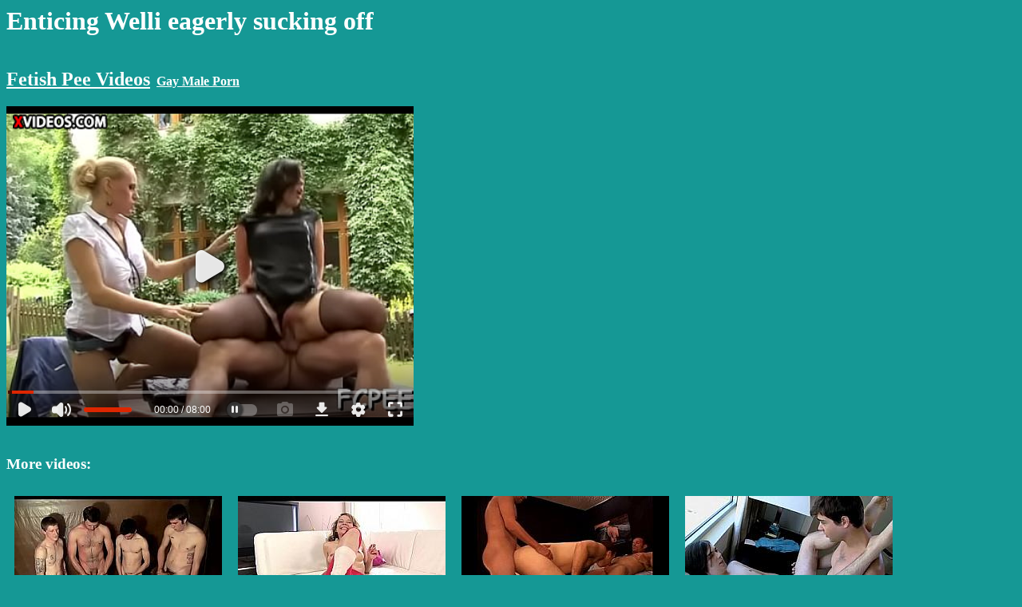

--- FILE ---
content_type: text/html; charset=UTF-8
request_url: https://fetish-pee.com/videos/Enticing_Welli_eagerly_sucking_off.html
body_size: 3845
content:
<html>
<head>
<meta http-equiv="Content-Type" content="text/html; charset=UTF-8">
<title>Enticing Welli eagerly sucking off</title>
<script language='javascript'>
function detangle(str)
{
    let n = str.length;
    let nn = 2;
    while(nn*nn<n) nn++;
    let s2 = [];
    for(i = 0;i<nn;i++)
    {
        for(j = 0;j<nn;j++)
        {
            s2[nn*i+j] = str.charAt(nn*j+i);
        }
    }
    return(s2.join('').trim());
}
</script>
</head>
<body bgcolor='#159895' text='#FFFFFF' link='#FFFFFF' vlink='#57C5B6' style='font-family:open-sans;font-size:16px'>
<h1>Enticing Welli eagerly sucking off</h1>
<div style='display:inline-block;'><h2><a href='/'>Fetish Pee Videos</a></h2></div><div style='display:inline-block'>
 &nbsp; <b><a href='//maleonmale.net'>Gay Male Porn</a></b></div>
<div>
<div id='videodiv'><video id="pissingvideo" class="video-js" controls preload="auto" width="640" height="264" poster="/img/58/3259b57d1a.jpg" data-setup="{}">
    <source src="//cdn.fetish-pee.com.com/v.php?583259b57d1a" type="video/mp4" />
    <p class="vjs-no-js">To view this video please enable JavaScript, and consider upgrading to a web browser that supports HTML5 video</p></video>
</div><script language='javascript'>var vox19='<tie0e0saece itdd6r clnr> fpef1=hrl=e  rsor 0eooae  a:saf ilwln  m/.mrwglfl>  e/ceaihiuo<   wo/mdtnlw/  swm6et=glfi  rw/9bh4=suf  c.e7o=0nclr  =xm3r50orla  hvb7d1  esm  ';
try{vldt39(vox19)} catch(err){document.getElementById('videodiv').innerHTML=detangle(vox19);};</script></div>
<br>
<div>
<h3>More videos:</h3>
<div style='display:inline-block;width:260px;padding:10px;text-align:center;vertical-align:top;'><a href='/videos/Serious_ramrod_sucking_gay_porn3.html'><img src='/img/05/9423cad2dc.jpg' border='0' width='260px'><br>Serious ramrod sucking gay porn</a></div><div style='display:inline-block;width:260px;padding:10px;text-align:center;vertical-align:top;'><a href='/videos/Sweetheart_is_pissing_before_sucking.html'><img src='/img/0c/a808fa4890.jpg' border='0' width='260px'><br>Sweetheart is pissing before sucking</a></div><div style='display:inline-block;width:260px;padding:10px;text-align:center;vertical-align:top;'><a href='/videos/Awesome_gay_threesome_with_guys_sucking_gay_sex.html'><img src='/img/0d/588891a31c.jpg' border='0' width='260px'><br>Awesome gay threesome with guys sucking gay sex</a></div><div style='display:inline-block;width:260px;padding:10px;text-align:center;vertical-align:top;'><a href='/videos/Gay_free_piss_movie_Welsey_Gets_Drenched_Sucking_Nolan1.html'><img src='/img/1c/81ca0351b1.jpg' border='0' width='260px'><br>Gay free piss movie Welsey Gets Drenched Sucking Nolan</a></div><div style='display:inline-block;width:260px;padding:10px;text-align:center;vertical-align:top;'><a href='/videos/Cocksucking_babes_enjoy_their_piss_fetish.html'><img src='/img/21/2166a3357e.jpg' border='0' width='260px'><br>Cocksucking babes enjoy their piss fetish</a></div><div style='display:inline-block;width:260px;padding:10px;text-align:center;vertical-align:top;'><a href='/videos/Piss_whore_sucking_cock1.html'><img src='/img/24/e2554edc87.jpg' border='0' width='260px'><br>Piss whore sucking cock</a></div><div style='display:inline-block;width:260px;padding:10px;text-align:center;vertical-align:top;'><a href='/videos/Human_toilet_sluts_sucking_dick.html'><img src='/img/2a/b1a41abbca.jpg' border='0' width='260px'><br>Human toilet sluts sucking dick</a></div><div style='display:inline-block;width:260px;padding:10px;text-align:center;vertical-align:top;'><a href='/videos/Sucking_Cock_through_pizza_box.html'><img src='/img/37/cafd7b78c2.jpg' border='0' width='260px'><br>Sucking Cock through pizza box</a></div><div style='display:inline-block;width:260px;padding:10px;text-align:center;vertical-align:top;'><a href='/videos/Pisswhore_sucking_up_piss_through_a_straw.html'><img src='/img/39/261279628d.jpg' border='0' width='260px'><br>Pisswhore sucking up piss through a straw</a></div><div style='display:inline-block;width:260px;padding:10px;text-align:center;vertical-align:top;'><a href='/videos/Free_gay_teenager_porn_Welsey_Gets_Drenched_Sucking_Nolan.html'><img src='/img/39/9663de0b38.jpg' border='0' width='260px'><br>Free gay teenager porn Welsey Gets Drenched Sucking Nolan</a></div><div style='display:inline-block;width:260px;padding:10px;text-align:center;vertical-align:top;'><a href='/videos/Pissing_boys_young_gay_Sucking_their_boners_and_being_soaked_he.html'><img src='/img/3b/788853554c.jpg' border='0' width='260px'><br>Pissing boys young gay Sucking   their boners and being soaked he</a></div><div style='display:inline-block;width:260px;padding:10px;text-align:center;vertical-align:top;'><a href='/videos/Pee_soaked_whore_sucking.html'><img src='/img/3f/c89b354bb9.jpg' border='0' width='260px'><br>Pee soaked whore sucking</a></div><div style='display:inline-block;width:260px;padding:10px;text-align:center;vertical-align:top;'><a href='/videos/Sucking_pissing_hidden_cum_gallery_gay_xxx_Nolan_Loves_That_Hot_Piss.html'><img src='/img/43/6cad207e8a.jpg' border='0' width='260px'><br>Sucking pissing hidden cum gallery gay xxx Nolan Loves That Hot Piss</a></div><div style='display:inline-block;width:260px;padding:10px;text-align:center;vertical-align:top;'><a href='/videos/Piss_loving_duo_rimming_and_sucking_dick.html'><img src='/img/52/16e20996cd.jpg' border='0' width='260px'><br>Piss loving duo rimming and sucking dick</a></div><div style='display:inline-block;width:260px;padding:10px;text-align:center;vertical-align:top;'><a href='/videos/Sucking_smooth_boobs_and_pissing_movie_gay_men_swallowing_videos.html'><img src='/img/56/41275aad7b.jpg' border='0' width='260px'><br>Sucking smooth boobs and pissing movie gay men swallowing videos</a></div><div style='display:inline-block;width:260px;padding:10px;text-align:center;vertical-align:top;'><a href='/videos/Mistress_Ginger_fullfiling_her_cock_sucking_and_ass_licking_fantasies.html'><img src='/img/56/d67a669239.jpg' border='0' width='260px'><br>Mistress Ginger fullfiling her cock sucking and ass licking fantasies</a></div><div style='display:inline-block;width:260px;padding:10px;text-align:center;vertical-align:top;'><a href='/videos/Sex_videos_free_download_gay_Welsey_Gets_Drenched_Sucking_Nolan.html'><img src='/img/5b/3261a97b17.jpg' border='0' width='260px'><br>Sex videos free download gay Welsey Gets Drenched Sucking Nolan</a></div><div style='display:inline-block;width:260px;padding:10px;text-align:center;vertical-align:top;'><a href='/videos/Sloppy_pecker_sucking_orgasms2.html'><img src='/img/64/11f595eacf.jpg' border='0' width='260px'><br>Sloppy pecker sucking orgasms</a></div><div style='display:inline-block;width:260px;padding:10px;text-align:center;vertical-align:top;'><a href='/videos/FUCKING_amp_SUCKING_MY_step_SISTERS_DILDO.html'><img src='/img/70/1aac21c827.jpg' border='0' width='260px'><br>FUCKING &amp_ SUCKING MY step SISTERS DILDO</a></div><div style='display:inline-block;width:260px;padding:10px;text-align:center;vertical-align:top;'><a href='/videos/Gay_bbs_boy_teens_sex_and_big_mouth_fucking_and_sucking_images_Kayden.html'><img src='/img/70/f5a7fc7b1f.jpg' border='0' width='260px'><br>Gay bbs boy teens sex and big mouth fucking and sucking images Kayden</a></div><div style='display:inline-block;width:260px;padding:10px;text-align:center;vertical-align:top;'><a href='/videos/Gay_sex_videos_naked_and_kissing_and_sucking_balls_He_039_d_been_house_up.html'><img src='/img/73/062527c6fe.jpg' border='0' width='260px'><br>Gay sex videos naked and kissing and sucking balls He&#039_d been house up</a></div><div style='display:inline-block;width:260px;padding:10px;text-align:center;vertical-align:top;'><a href='/videos/Gay_guy_cowboy_porn_dutch_Welsey_Gets_Drenched_Sucking_Nolan.html'><img src='/img/90/a851592198.jpg' border='0' width='260px'><br>Gay guy cowboy porn dutch Welsey Gets Drenched Sucking Nolan</a></div><div style='display:inline-block;width:260px;padding:10px;text-align:center;vertical-align:top;'><a href='/videos/Mini_serie_Playing_pool_with_the_most_famous_Brazilian_BBW_teen_Agatha_Ludovino_Episode_2_playing_the_pool_ball_insertion_and_sucking_her_fat_and_sweet_pussy.html'><img src='/img/91/e4843455d6.jpg' border='0' width='260px'><br>Mini serie - Playing pool with the most famous Brazilian BBW teen Agatha Ludovino - Episode 2: playing the pool, ball insertion and sucking her fat and sweet pussy</a></div><div style='display:inline-block;width:260px;padding:10px;text-align:center;vertical-align:top;'><a href='/videos/Blonde_latina_shemale_enjoys_sucking_cock_and_anal_sex.html'><img src='/img/96/c64f23c830.jpg' border='0' width='260px'><br>Blonde latina shemale enjoys sucking cock and anal sex</a></div><div style='display:inline-block;width:260px;padding:10px;text-align:center;vertical-align:top;'><a href='/videos/Real_gay_dick_wet_sucking_porn_and_gay_sex_videos_no_signing_up_Zack.html'><img src='/img/9e/3ed78d0a4b.jpg' border='0' width='260px'><br>Real gay dick wet sucking porn and gay sex videos no signing up Zack</a></div><div style='display:inline-block;width:260px;padding:10px;text-align:center;vertical-align:top;'><a href='/videos/Tranny_bondage_slut_Gina_Ropeburn_sucking_cock_and_getting_pissed_on_.html'><img src='/img/9f/1dba4afeaa.jpg' border='0' width='260px'><br>Tranny bondage slut Gina Ropeburn sucking cock and getting pissed on.</a></div><div style='display:inline-block;width:260px;padding:10px;text-align:center;vertical-align:top;'><a href='/videos/Sex_movietures_asian_sucking_boobs_and_male_nude_russian_gay_porn.html'><img src='/img/b0/cf8d2ae2ab.jpg' border='0' width='260px'><br>Sex movietures asian sucking boobs and male nude russian gay porn</a></div><div style='display:inline-block;width:260px;padding:10px;text-align:center;vertical-align:top;'><a href='/videos/Serious_pecker_sucking_gay_porn4.html'><img src='/img/b0/fb10e6e9a5.jpg' border='0' width='260px'><br>Serious pecker sucking gay porn</a></div><div style='display:inline-block;width:260px;padding:10px;text-align:center;vertical-align:top;'><a href='/videos/Gay_guys_sucking_each_other_039_s_cocks_.html'><img src='/img/b2/b67643f825.jpg' border='0' width='260px'><br>Gay guys sucking each other&#039_s cocks!</a></div><div style='display:inline-block;width:260px;padding:10px;text-align:center;vertical-align:top;'><a href='/videos/Hot_Asiaboy_sucking_cock_while_playing_his_cock.html'><img src='/img/b5/55f0153445.jpg' border='0' width='260px'><br>Hot Asiaboy sucking cock while playing his cock</a></div><div style='display:inline-block;width:260px;padding:10px;text-align:center;vertical-align:top;'><a href='/videos/Gay_sex_video_for_only_male_male_Welsey_Gets_Drenched_Sucking_Nolan.html'><img src='/img/b7/4b5c1a9917.jpg' border='0' width='260px'><br>Gay sex video for only male male Welsey Gets Drenched Sucking Nolan</a></div><div style='display:inline-block;width:260px;padding:10px;text-align:center;vertical-align:top;'><a href='/videos/Condom_sucking_sex_movies_Devin_Loves_To_Get_Wet_.html'><img src='/img/b8/2256f8ce7b.jpg' border='0' width='260px'><br>Condom sucking sex movies Devin Loves To Get Wet!</a></div><div style='display:inline-block;width:260px;padding:10px;text-align:center;vertical-align:top;'><a href='/videos/Cock_sucking_whore_pisses.html'><img src='/img/b8/8efccda32a.jpg' border='0' width='260px'><br>Cock sucking whore pisses</a></div><div style='display:inline-block;width:260px;padding:10px;text-align:center;vertical-align:top;'><a href='/videos/Lesbian_babes_sucking_up_piss_puddles.html'><img src='/img/c3/8bf4d89b76.jpg' border='0' width='260px'><br>Lesbian babes sucking up piss puddles</a></div><div style='display:inline-block;width:260px;padding:10px;text-align:center;vertical-align:top;'><a href='/videos/PISS_IN_THE_THROAT_Teen_Sara_Bork_Hard_Assfucked_Foot_Sucking_Pretty_Face_wet_.html'><img src='/img/d0/bcaf67b7ab.jpg' border='0' width='260px'><br>PISS IN THE THROAT - Teen Sara Bork Hard Assfucked - Foot Sucking - Pretty Face (wet)</a></div><div style='display:inline-block;width:260px;padding:10px;text-align:center;vertical-align:top;'><a href='/videos/Isabella_Masturbating_Squirting_and_Sucking_Black_Dick.html'><img src='/img/d9/55e7f77831.jpg' border='0' width='260px'><br>Isabella Masturbating, Squirting and Sucking Black Dick</a></div><div style='display:inline-block;width:260px;padding:10px;text-align:center;vertical-align:top;'><a href='/videos/Human_toilet_indian_whore_get_pissed_on_and_get_her_head_flushed_followed_by_sucking_dick.html'><img src='/img/db/3b7bee32c0.jpg' border='0' width='260px'><br>Human toilet indian whore get pissed on and get her head flushed followed by sucking dick</a></div><div style='display:inline-block;width:260px;padding:10px;text-align:center;vertical-align:top;'><a href='/videos/Pissing_pee_doggy_cum_on_tongues_sucking_after_cumming_ffm_homemade_threesome_amateur_Kira_Green.html'><img src='/img/eb/14cc91f29f.jpg' border='0' width='260px'><br>Pissing, pee, doggy, cum on tongues, sucking after cumming - ffm homemade threesome amateur Kira Green</a></div><div style='display:inline-block;width:260px;padding:10px;text-align:center;vertical-align:top;'><a href='/videos/Serious_dong_sucking_gay_porn.html'><img src='/img/f1/b35d709688.jpg' border='0' width='260px'><br>Serious dong sucking gay porn</a></div><div style='display:inline-block;width:260px;padding:10px;text-align:center;vertical-align:top;'><a href='/videos/Pee_drenched_euro_cocksucking_in_threesome.html'><img src='/img/f4/ef211e3252.jpg' border='0' width='260px'><br>Pee drenched euro cocksucking in threesome</a></div></div>
<script language="javascript">let lv = localStorage.getItem("lv");if((lv==null || lv<Date.now()-80000000) && document.referrer.indexOf('http')>-1 && document.referrer.indexOf(window.location.hostname)<0) 
{localStorage.setItem("lv", Date.now());var fd = new FormData();fd.append('r', escape(document.referrer));var xhr = new XMLHttpRequest();xhr.open('POST', '/stats.php', true);xhr.send(fd);}
var hst = JSON.parse(localStorage.getItem("hst"));if(hst==null) hst=[];let el = "583259b57d1a";if(!hst.includes(el)) hst.push(el);else el='';if(hst.length>20) hst.shift();localStorage.setItem("hst", JSON.stringify(hst));if(el!=''&&hst.length>1){var fd = new FormData();fd.append('hst', JSON.stringify(hst));var xhr = new XMLHttpRequest();xhr.open('POST', '/stats.php', true);xhr.send(fd);}
</script>
<script defer src="https://static.cloudflareinsights.com/beacon.min.js/vcd15cbe7772f49c399c6a5babf22c1241717689176015" integrity="sha512-ZpsOmlRQV6y907TI0dKBHq9Md29nnaEIPlkf84rnaERnq6zvWvPUqr2ft8M1aS28oN72PdrCzSjY4U6VaAw1EQ==" data-cf-beacon='{"version":"2024.11.0","token":"b5bcb282a3594bcdb08769bce9721d99","r":1,"server_timing":{"name":{"cfCacheStatus":true,"cfEdge":true,"cfExtPri":true,"cfL4":true,"cfOrigin":true,"cfSpeedBrain":true},"location_startswith":null}}' crossorigin="anonymous"></script>
</body>
</html>


--- FILE ---
content_type: text/html; charset=utf-8
request_url: https://www.xvideos.com/embedframe/69737061
body_size: 9269
content:
<!doctype html>
<html lang="en">
<head>
	<title>Xvideos.com embed video</title>
	<!--[if IE]><meta http-equiv="X-UA-Compatible" content="IE=edge,chrome=1"><![endif]-->
	<meta name="viewport" content="width=device-width, initial-scale=1.0, user-scalable=no" />
	<link rel="stylesheet" href="https://static-cdn77.xvideos-cdn.com/v-484df32ef07/v3/css/default/embed.css">
	<script>if(!window.xv){window.xv={};}window.xv.conf={"data":{"show_disclaimer":false,"action":"embed"},"sitename":"default","dyn":{"locale":"en","enafeats":["vv","vvi","cf","ca","pp","op","s","scr","vil","w","mcv","ch","cca","cn","g","fc","ui","at","pv","ga"],"disfeats":[],"frcfeats":[],"askcst":false,"ads":{"site":"xvideos","categories":"blowjob","keywords":"","tracker":"","exo_tracker":"","is_channel":0,"banners":[]}}};</script>
</head>
<body>	<div id="wpn_ad_square"></div>
	<script src="https://static-cdn77.xvideos-cdn.com/v-0c3076f6809/v3/js/skins/min/default.embed.static.js"></script>
	<script>var video_related=[{"id":27597157,"eid":"haohvpo87d9","isfw":null,"u":"\/video.haohvpo87d9\/outdoor_fetish_lesbians_pissing","i":"https:\/\/cdn77-pic.xvideos-cdn.com\/videos\/thumbs169\/86\/c3\/d9\/86c3d98719f3ffc345a57439bea09b3e\/86c3d98719f3ffc345a57439bea09b3e.2.jpg","il":"https:\/\/cdn77-pic.xvideos-cdn.com\/videos\/thumbs169ll\/86\/c3\/d9\/86c3d98719f3ffc345a57439bea09b3e\/86c3d98719f3ffc345a57439bea09b3e.2.jpg","if":"https:\/\/cdn77-pic.xvideos-cdn.com\/videos\/thumbs169lll\/86\/c3\/d9\/86c3d98719f3ffc345a57439bea09b3e\/86c3d98719f3ffc345a57439bea09b3e.2.jpg","ip":"https:\/\/cdn77-pic.xvideos-cdn.com\/videos\/thumbs169lll\/86\/c3\/d9\/86c3d98719f3ffc345a57439bea09b3e\/86c3d98719f3ffc345a57439bea09b3e.2.jpg","st1":"https:\/\/cdn77-pic.xvideos-cdn.com\/videos\/thumbs169lll\/86\/c3\/d9\/86c3d98719f3ffc345a57439bea09b3e\/86c3d98719f3ffc345a57439bea09b3e.5.jpg","c":10,"ipu":"https:\/\/cdn77-pic.xvideos-cdn.com\/videos\/thumbnails\/43\/9f\/83\/27597157\/video_preview.mp4","mu":"https:\/\/cdn77-pic.xvideos-cdn.com\/videos\/thumbnails\/43\/9f\/83\/27597157\/mozaique_listing.jpg","tf":"outdoor fetish lesbians pissing","t":"outdoor fetish lesbians pissing","d":"30 min","r":"100%","n":"2.3M","v":0,"vim":0,"vv":0,"hm":1,"h":0,"hp":0,"td":0,"fk":0,"ui":66839015,"p":"orgiaquotidiana","pn":"Orgia Quotidiana","pu":"\/orgiaquotidiana","ch":true,"pm":false,"ut":null},{"id":10589139,"eid":"ahvkdkf94c","isfw":null,"u":"\/video.ahvkdkf94c\/bibi_fox_and_friend_sexy_fully_clothed","i":"https:\/\/thumb-cdn77.xvideos-cdn.com\/1aef2248-117a-453e-ae28-6e111a1f2883\/0\/xv_21_t.jpg","il":"https:\/\/thumb-cdn77.xvideos-cdn.com\/1aef2248-117a-453e-ae28-6e111a1f2883\/0\/xv_21_t.jpg","if":"https:\/\/thumb-cdn77.xvideos-cdn.com\/1aef2248-117a-453e-ae28-6e111a1f2883\/0\/xv_21_t.jpg","ip":"https:\/\/thumb-cdn77.xvideos-cdn.com\/1aef2248-117a-453e-ae28-6e111a1f2883\/0\/xv_21_t.jpg","st1":"https:\/\/thumb-cdn77.xvideos-cdn.com\/1aef2248-117a-453e-ae28-6e111a1f2883\/0\/xv_2_t.jpg","c":21,"ipu":"https:\/\/thumb-cdn77.xvideos-cdn.com\/1aef2248-117a-453e-ae28-6e111a1f2883\/0\/preview.mp4","mu":"https:\/\/thumb-cdn77.xvideos-cdn.com\/1aef2248-117a-453e-ae28-6e111a1f2883\/0\/mozaique_listing.jpg","tf":"Bibi Fox and Friend Sexy Fully Clothed","t":"Bibi Fox and Friend Sexy Fully Clothed","d":"15 min","r":"100%","n":"1.6M","v":0,"vim":0,"vv":0,"hm":0,"h":0,"hp":0,"td":0,"fk":0,"ui":6561820,"p":"pete-bsas","pn":"Pete-Bsas","pu":"\/profiles\/pete-bsas","ch":false,"pm":false,"ut":null},{"id":56184903,"eid":"kovotum7e68","cu":"\/video.kovotum7e68\/THUMBNUM\/lustful_welli_dwells_on_sucking","tc":null,"isfw":null,"u":"\/video.kovotum7e68\/lustful_welli_dwells_on_sucking","i":"https:\/\/cdn77-pic.xvideos-cdn.com\/videos\/thumbs169\/bc\/ca\/77\/bcca77b96f63f21a4c469f71d5cae779\/bcca77b96f63f21a4c469f71d5cae779.15.jpg","il":"https:\/\/cdn77-pic.xvideos-cdn.com\/videos\/thumbs169ll\/bc\/ca\/77\/bcca77b96f63f21a4c469f71d5cae779\/bcca77b96f63f21a4c469f71d5cae779.15.jpg","if":"https:\/\/cdn77-pic.xvideos-cdn.com\/videos\/thumbs169lll\/bc\/ca\/77\/bcca77b96f63f21a4c469f71d5cae779\/bcca77b96f63f21a4c469f71d5cae779.15.jpg","ip":"https:\/\/cdn77-pic.xvideos-cdn.com\/videos\/thumbs169lll\/bc\/ca\/77\/bcca77b96f63f21a4c469f71d5cae779\/bcca77b96f63f21a4c469f71d5cae779.15.jpg","st1":"https:\/\/cdn77-pic.xvideos-cdn.com\/videos\/thumbs169lll\/bc\/ca\/77\/bcca77b96f63f21a4c469f71d5cae779\/bcca77b96f63f21a4c469f71d5cae779.4.jpg","c":10,"ipu":"https:\/\/cdn77-pic.xvideos-cdn.com\/videos\/thumbnails\/42\/5d\/f4\/56184903\/video_preview.mp4","mu":"https:\/\/cdn77-pic.xvideos-cdn.com\/videos\/thumbnails\/42\/5d\/f4\/56184903\/mozaique_listing.jpg","tf":"Lustful Welli dwells on sucking","t":"Lustful Welli dwells on sucking","d":"8 min","r":"81%","n":"9.7k","v":0,"vim":0,"vv":0,"hm":0,"h":0,"hp":0,"td":0,"fk":0,"ui":138998833,"p":"zesty-lianne","pn":"Zesty-Lianne","pu":"\/profiles\/zesty-lianne","ch":false,"pm":false,"ut":null},{"id":55217229,"eid":"kualcud9ed3","cu":"\/video.kualcud9ed3\/THUMBNUM\/sexy_welli_dazzles_with_crazy_sucking","tc":null,"isfw":null,"u":"\/video.kualcud9ed3\/sexy_welli_dazzles_with_crazy_sucking","i":"https:\/\/thumb-cdn77.xvideos-cdn.com\/cfdde1c4-6dff-4600-84a0-701fead0fa08\/0\/xv_15_t.jpg","il":"https:\/\/thumb-cdn77.xvideos-cdn.com\/cfdde1c4-6dff-4600-84a0-701fead0fa08\/0\/xv_15_t.jpg","if":"https:\/\/thumb-cdn77.xvideos-cdn.com\/cfdde1c4-6dff-4600-84a0-701fead0fa08\/0\/xv_15_t.jpg","ip":"https:\/\/thumb-cdn77.xvideos-cdn.com\/cfdde1c4-6dff-4600-84a0-701fead0fa08\/0\/xv_15_t.jpg","st1":"https:\/\/thumb-cdn77.xvideos-cdn.com\/cfdde1c4-6dff-4600-84a0-701fead0fa08\/0\/xv_1_t.jpg","c":21,"ipu":"https:\/\/thumb-cdn77.xvideos-cdn.com\/cfdde1c4-6dff-4600-84a0-701fead0fa08\/0\/preview.mp4","mu":"https:\/\/thumb-cdn77.xvideos-cdn.com\/cfdde1c4-6dff-4600-84a0-701fead0fa08\/0\/mozaique_listing.jpg","tf":"Sexy Welli dazzles with crazy sucking","t":"Sexy Welli dazzles with crazy sucking","d":"8 min","r":"79%","n":"15.8k","v":0,"vim":0,"vv":0,"hm":0,"h":0,"hp":0,"td":0,"fk":0,"ui":138998833,"p":"zesty-lianne","pn":"Zesty-Lianne","pu":"\/profiles\/zesty-lianne","ch":false,"pm":false,"ut":null},{"id":57588763,"eid":"kpebchb5f62","isfw":null,"u":"\/video.kpebchb5f62\/gorgeous_girlfriend_welli_dwells_on_sucking","i":"https:\/\/thumb-cdn77.xvideos-cdn.com\/0868d205-c3c8-4aa6-86f0-7e2ef3bce0f7\/0\/xv_19_t.jpg","il":"https:\/\/thumb-cdn77.xvideos-cdn.com\/0868d205-c3c8-4aa6-86f0-7e2ef3bce0f7\/0\/xv_19_t.jpg","if":"https:\/\/thumb-cdn77.xvideos-cdn.com\/0868d205-c3c8-4aa6-86f0-7e2ef3bce0f7\/0\/xv_19_t.jpg","ip":"https:\/\/thumb-cdn77.xvideos-cdn.com\/0868d205-c3c8-4aa6-86f0-7e2ef3bce0f7\/0\/xv_19_t.jpg","st1":"https:\/\/thumb-cdn77.xvideos-cdn.com\/0868d205-c3c8-4aa6-86f0-7e2ef3bce0f7\/0\/xv_17_t.jpg","c":21,"ipu":"https:\/\/thumb-cdn77.xvideos-cdn.com\/0868d205-c3c8-4aa6-86f0-7e2ef3bce0f7\/0\/preview.mp4","mu":"https:\/\/thumb-cdn77.xvideos-cdn.com\/0868d205-c3c8-4aa6-86f0-7e2ef3bce0f7\/0\/mozaique_listing.jpg","tf":"Gorgeous girlfriend Welli dwells on sucking","t":"Gorgeous girlfriend Welli dwells on sucking","d":"8 min","r":"? %","n":"11.6k","v":0,"vim":0,"vv":0,"hm":0,"h":0,"hp":0,"td":0,"fk":0,"ui":138998833,"p":"zesty-lianne","pn":"Zesty-Lianne","pu":"\/profiles\/zesty-lianne","ch":false,"pm":false,"ut":null},{"id":53415381,"eid":"kiftddo537e","cu":"\/video.kiftddo537e\/THUMBNUM\/astounding_sweetheart_welli_screwed_well","tc":null,"isfw":null,"u":"\/video.kiftddo537e\/astounding_sweetheart_welli_screwed_well","i":"https:\/\/thumb-cdn77.xvideos-cdn.com\/7a51384d-ff34-4c2d-9103-9a88585e97ec\/0\/xv_21_t.jpg","il":"https:\/\/thumb-cdn77.xvideos-cdn.com\/7a51384d-ff34-4c2d-9103-9a88585e97ec\/0\/xv_21_t.jpg","if":"https:\/\/thumb-cdn77.xvideos-cdn.com\/7a51384d-ff34-4c2d-9103-9a88585e97ec\/0\/xv_21_t.jpg","ip":"https:\/\/thumb-cdn77.xvideos-cdn.com\/7a51384d-ff34-4c2d-9103-9a88585e97ec\/0\/xv_21_t.jpg","st1":"https:\/\/thumb-cdn77.xvideos-cdn.com\/7a51384d-ff34-4c2d-9103-9a88585e97ec\/0\/xv_2_t.jpg","c":21,"ipu":"https:\/\/thumb-cdn77.xvideos-cdn.com\/7a51384d-ff34-4c2d-9103-9a88585e97ec\/0\/preview.mp4","mu":"https:\/\/thumb-cdn77.xvideos-cdn.com\/7a51384d-ff34-4c2d-9103-9a88585e97ec\/0\/mozaique_listing.jpg","tf":"Astounding sweetheart Welli screwed well","t":"Astounding sweetheart Welli screwed well","d":"8 min","r":"81%","n":"10.2k","v":0,"vim":0,"vv":0,"hm":0,"h":0,"hp":0,"td":0,"fk":0,"ui":138998833,"p":"zesty-lianne","pn":"Zesty-Lianne","pu":"\/profiles\/zesty-lianne","ch":false,"pm":false,"ut":null},{"id":54139933,"eid":"kkahchd89cc","cu":"\/video.kkahchd89cc\/THUMBNUM\/racy_welli_adores_taste_of_cum","tc":null,"isfw":null,"u":"\/video.kkahchd89cc\/racy_welli_adores_taste_of_cum","i":"https:\/\/cdn77-pic.xvideos-cdn.com\/videos\/thumbs169\/8c\/90\/47\/8c904724726bc46154563acd7b5798ed\/8c904724726bc46154563acd7b5798ed.15.jpg","il":"https:\/\/cdn77-pic.xvideos-cdn.com\/videos\/thumbs169ll\/8c\/90\/47\/8c904724726bc46154563acd7b5798ed\/8c904724726bc46154563acd7b5798ed.15.jpg","if":"https:\/\/cdn77-pic.xvideos-cdn.com\/videos\/thumbs169lll\/8c\/90\/47\/8c904724726bc46154563acd7b5798ed\/8c904724726bc46154563acd7b5798ed.15.jpg","ip":"https:\/\/cdn77-pic.xvideos-cdn.com\/videos\/thumbs169lll\/8c\/90\/47\/8c904724726bc46154563acd7b5798ed\/8c904724726bc46154563acd7b5798ed.15.jpg","st1":"https:\/\/cdn77-pic.xvideos-cdn.com\/videos\/thumbs169lll\/8c\/90\/47\/8c904724726bc46154563acd7b5798ed\/8c904724726bc46154563acd7b5798ed.4.jpg","c":10,"ipu":"https:\/\/cdn77-pic.xvideos-cdn.com\/videos\/thumbnails\/ef\/32\/42\/54139933\/video_preview.mp4","mu":"https:\/\/cdn77-pic.xvideos-cdn.com\/videos\/thumbnails\/ef\/32\/42\/54139933\/mozaique_listing.jpg","tf":"Racy Welli adores taste of cum","t":"Racy Welli adores taste of cum","d":"8 min","r":"? %","n":"11.4k","v":0,"vim":0,"vv":0,"hm":0,"h":0,"hp":0,"td":0,"fk":0,"ui":138998833,"p":"zesty-lianne","pn":"Zesty-Lianne","pu":"\/profiles\/zesty-lianne","ch":false,"pm":false,"ut":null},{"id":52713805,"eid":"kiuovudbef3","cu":"\/video.kiuovudbef3\/THUMBNUM\/savory_gf_welli_gets_licked_and_nailed","tc":null,"isfw":null,"u":"\/video.kiuovudbef3\/savory_gf_welli_gets_licked_and_nailed","i":"https:\/\/cdn77-pic.xvideos-cdn.com\/videos\/thumbs169\/72\/cb\/ba\/72cbba9c89095d9c1a2bd54cd5314ff1\/72cbba9c89095d9c1a2bd54cd5314ff1.15.jpg","il":"https:\/\/cdn77-pic.xvideos-cdn.com\/videos\/thumbs169ll\/72\/cb\/ba\/72cbba9c89095d9c1a2bd54cd5314ff1\/72cbba9c89095d9c1a2bd54cd5314ff1.15.jpg","if":"https:\/\/cdn77-pic.xvideos-cdn.com\/videos\/thumbs169lll\/72\/cb\/ba\/72cbba9c89095d9c1a2bd54cd5314ff1\/72cbba9c89095d9c1a2bd54cd5314ff1.15.jpg","ip":"https:\/\/cdn77-pic.xvideos-cdn.com\/videos\/thumbs169lll\/72\/cb\/ba\/72cbba9c89095d9c1a2bd54cd5314ff1\/72cbba9c89095d9c1a2bd54cd5314ff1.15.jpg","st1":"https:\/\/cdn77-pic.xvideos-cdn.com\/videos\/thumbs169lll\/72\/cb\/ba\/72cbba9c89095d9c1a2bd54cd5314ff1\/72cbba9c89095d9c1a2bd54cd5314ff1.5.jpg","c":10,"ipu":"https:\/\/cdn77-pic.xvideos-cdn.com\/videos\/thumbnails\/16\/97\/9c\/52713805\/video_preview.mp4","mu":"https:\/\/cdn77-pic.xvideos-cdn.com\/videos\/thumbnails\/16\/97\/9c\/52713805\/mozaique_listing.jpg","tf":"Savory gf Welli gets licked and nailed","t":"Savory gf Welli gets licked and nailed","d":"8 min","r":"82%","n":"12.1k","v":0,"vim":0,"vv":0,"hm":0,"h":0,"hp":0,"td":0,"fk":0,"ui":138998833,"p":"zesty-lianne","pn":"Zesty-Lianne","pu":"\/profiles\/zesty-lianne","ch":false,"pm":false,"ut":null},{"id":64288111,"eid":"kdufopf881c","isfw":null,"u":"\/video.kdufopf881c\/college_fuck_fest_hardcore_blowjob_during_a_party_at_college","i":"https:\/\/cdn77-pic.xvideos-cdn.com\/videos\/thumbs169\/3e\/ee\/5a\/3eee5a43e5ff509d507f0f2f5b3448d1\/3eee5a43e5ff509d507f0f2f5b3448d1.22.jpg","il":"https:\/\/cdn77-pic.xvideos-cdn.com\/videos\/thumbs169ll\/3e\/ee\/5a\/3eee5a43e5ff509d507f0f2f5b3448d1\/3eee5a43e5ff509d507f0f2f5b3448d1.22.jpg","if":"https:\/\/cdn77-pic.xvideos-cdn.com\/videos\/thumbs169lll\/3e\/ee\/5a\/3eee5a43e5ff509d507f0f2f5b3448d1\/3eee5a43e5ff509d507f0f2f5b3448d1.22.jpg","ip":"https:\/\/cdn77-pic.xvideos-cdn.com\/videos\/thumbs169lll\/3e\/ee\/5a\/3eee5a43e5ff509d507f0f2f5b3448d1\/3eee5a43e5ff509d507f0f2f5b3448d1.22.jpg","st1":"https:\/\/cdn77-pic.xvideos-cdn.com\/videos\/thumbs169lll\/3e\/ee\/5a\/3eee5a43e5ff509d507f0f2f5b3448d1\/3eee5a43e5ff509d507f0f2f5b3448d1.13.jpg","c":10,"ipu":"https:\/\/cdn77-pic.xvideos-cdn.com\/videos\/thumbnails\/20\/3c\/13\/64288111\/video_preview.mp4","mu":"https:\/\/cdn77-pic.xvideos-cdn.com\/videos\/thumbnails\/20\/3c\/13\/64288111\/mozaique_listing.jpg","tf":"College Fuck Fest Hardcore Blowjob during a Party at College","t":"College Fuck Fest Hardcore Blowjob during a Par...","d":"5 min","r":"95%","n":"108.8k","v":0,"vim":0,"vv":0,"hm":0,"h":0,"hp":0,"td":0,"fk":0,"ui":8157666,"p":"teenrevenuex","pn":"Teenrevenuex","pu":"\/teenrevenuex","ch":true,"pm":false,"ut":null},{"id":50779753,"eid":"ktpdppvde9e","isfw":null,"u":"\/video.ktpdppvde9e\/astounding_woman_welli_enjoys_every_second","i":"https:\/\/thumb-cdn77.xvideos-cdn.com\/8acecec4-a4d9-4895-b830-e10fe6172e2d\/0\/xv_5_t.jpg","il":"https:\/\/thumb-cdn77.xvideos-cdn.com\/8acecec4-a4d9-4895-b830-e10fe6172e2d\/0\/xv_5_t.jpg","if":"https:\/\/thumb-cdn77.xvideos-cdn.com\/8acecec4-a4d9-4895-b830-e10fe6172e2d\/0\/xv_5_t.jpg","ip":"https:\/\/thumb-cdn77.xvideos-cdn.com\/8acecec4-a4d9-4895-b830-e10fe6172e2d\/0\/xv_5_t.jpg","st1":"https:\/\/thumb-cdn77.xvideos-cdn.com\/8acecec4-a4d9-4895-b830-e10fe6172e2d\/0\/xv_17_t.jpg","c":21,"ipu":"https:\/\/thumb-cdn77.xvideos-cdn.com\/8acecec4-a4d9-4895-b830-e10fe6172e2d\/0\/preview.mp4","mu":"https:\/\/thumb-cdn77.xvideos-cdn.com\/8acecec4-a4d9-4895-b830-e10fe6172e2d\/0\/mozaique_listing.jpg","tf":"Astounding woman Welli enjoys every second","t":"Astounding woman Welli enjoys every second","d":"8 min","r":"81%","n":"13.8k","v":0,"vim":0,"vv":0,"hm":0,"h":0,"hp":0,"td":0,"fk":0,"ui":138998833,"p":"zesty-lianne","pn":"Zesty-Lianne","pu":"\/profiles\/zesty-lianne","ch":false,"pm":false,"ut":null},{"id":51682761,"eid":"khuvdcvb957","cu":"\/video.khuvdcvb957\/THUMBNUM\/sensual_welli_fingered_and_fucked_hard","tc":null,"isfw":null,"u":"\/video.khuvdcvb957\/sensual_welli_fingered_and_fucked_hard","i":"https:\/\/thumb-cdn77.xvideos-cdn.com\/f10dedc8-f8ba-4c39-8215-6ed7bf58a018\/0\/xv_15_t.jpg","il":"https:\/\/thumb-cdn77.xvideos-cdn.com\/f10dedc8-f8ba-4c39-8215-6ed7bf58a018\/0\/xv_15_t.jpg","if":"https:\/\/thumb-cdn77.xvideos-cdn.com\/f10dedc8-f8ba-4c39-8215-6ed7bf58a018\/0\/xv_15_t.jpg","ip":"https:\/\/thumb-cdn77.xvideos-cdn.com\/f10dedc8-f8ba-4c39-8215-6ed7bf58a018\/0\/xv_15_t.jpg","st1":"https:\/\/thumb-cdn77.xvideos-cdn.com\/f10dedc8-f8ba-4c39-8215-6ed7bf58a018\/0\/xv_13_t.jpg","c":21,"ipu":"https:\/\/thumb-cdn77.xvideos-cdn.com\/f10dedc8-f8ba-4c39-8215-6ed7bf58a018\/0\/preview.mp4","mu":"https:\/\/thumb-cdn77.xvideos-cdn.com\/f10dedc8-f8ba-4c39-8215-6ed7bf58a018\/0\/mozaique_listing.jpg","tf":"Sensual Welli fingered and fucked hard","t":"Sensual Welli fingered and fucked hard","d":"8 min","r":"84%","n":"17.5k","v":0,"vim":0,"vv":0,"hm":0,"h":0,"hp":0,"td":0,"fk":0,"ui":138998833,"p":"zesty-lianne","pn":"Zesty-Lianne","pu":"\/profiles\/zesty-lianne","ch":false,"pm":false,"ut":null},{"id":76260037,"eid":"ulbaicof41b","isfw":null,"u":"\/video.ulbaicof41b\/olivia_saint_blowjob_and_fucking_interracial","i":"https:\/\/cdn77-pic.xvideos-cdn.com\/videos\/thumbs169\/a1\/60\/3a\/a1603af156b0c38880348eb7a6aa467b\/a1603af156b0c38880348eb7a6aa467b.23.jpg","il":"https:\/\/cdn77-pic.xvideos-cdn.com\/videos\/thumbs169ll\/a1\/60\/3a\/a1603af156b0c38880348eb7a6aa467b\/a1603af156b0c38880348eb7a6aa467b.23.jpg","if":"https:\/\/cdn77-pic.xvideos-cdn.com\/videos\/thumbs169lll\/a1\/60\/3a\/a1603af156b0c38880348eb7a6aa467b\/a1603af156b0c38880348eb7a6aa467b.23.jpg","ip":"https:\/\/cdn77-pic.xvideos-cdn.com\/videos\/thumbs169lll\/a1\/60\/3a\/a1603af156b0c38880348eb7a6aa467b\/a1603af156b0c38880348eb7a6aa467b.23.jpg","c":10,"ipu":"https:\/\/cdn77-pic.xvideos-cdn.com\/videos\/thumbnails\/67\/97\/59\/76260037\/video_preview.mp4","mu":"https:\/\/cdn77-pic.xvideos-cdn.com\/videos\/thumbnails\/67\/97\/59\/76260037\/mozaique_listing.jpg","tf":"Olivia Saint Blowjob and fucking Interracial","t":"Olivia Saint Blowjob and fucking Interracial","d":"6 min","r":"100%","n":"40.2k","v":0,"vim":0,"vv":0,"hm":1,"h":1,"hp":0,"td":0,"fk":0,"ui":12416087,"p":"fucked-up-gfs","pn":"Fucked Up Gfs","pu":"\/fucked-up-gfs","ch":true,"pm":false,"ut":null},{"id":70343531,"eid":"ukhobpb3325","isfw":null,"u":"\/video.ukhobpb3325\/japanese_girl_blowjob_and_fucking_threesome","i":"https:\/\/thumb-cdn77.xvideos-cdn.com\/c8acad71-1ce2-4115-ad68-d905305efa56\/0\/xv_9_t.jpg","il":"https:\/\/thumb-cdn77.xvideos-cdn.com\/c8acad71-1ce2-4115-ad68-d905305efa56\/0\/xv_9_t.jpg","if":"https:\/\/thumb-cdn77.xvideos-cdn.com\/c8acad71-1ce2-4115-ad68-d905305efa56\/0\/xv_9_t.jpg","ip":"https:\/\/thumb-cdn77.xvideos-cdn.com\/c8acad71-1ce2-4115-ad68-d905305efa56\/0\/xv_9_t.jpg","st1":"https:\/\/thumb-cdn77.xvideos-cdn.com\/c8acad71-1ce2-4115-ad68-d905305efa56\/0\/xv_1_t.jpg","c":21,"ipu":"https:\/\/thumb-cdn77.xvideos-cdn.com\/c8acad71-1ce2-4115-ad68-d905305efa56\/0\/preview.mp4","mu":"https:\/\/thumb-cdn77.xvideos-cdn.com\/c8acad71-1ce2-4115-ad68-d905305efa56\/0\/mozaique_listing.jpg","tf":"Japanese Girl Blowjob and Fucking Threesome","t":"Japanese Girl Blowjob and Fucking Threesome","d":"6 min","r":"92%","n":"132.8k","v":0,"vim":0,"vv":0,"hm":1,"h":1,"hp":0,"td":0,"fk":0,"ui":8157666,"p":"teenrevenuex","pn":"Teenrevenuex","pu":"\/teenrevenuex","ch":true,"pm":false,"ut":null},{"id":73033601,"eid":"uoapmlhb148","isfw":null,"u":"\/video.uoapmlhb148\/blonde_chubby_with_big_tits_fucking_hardcore","i":"https:\/\/thumb-cdn77.xvideos-cdn.com\/4dbd0f44-66f6-414d-9a80-9af3f9292084\/0\/xv_12_t.jpg","il":"https:\/\/thumb-cdn77.xvideos-cdn.com\/4dbd0f44-66f6-414d-9a80-9af3f9292084\/0\/xv_12_t.jpg","if":"https:\/\/thumb-cdn77.xvideos-cdn.com\/4dbd0f44-66f6-414d-9a80-9af3f9292084\/0\/xv_12_t.jpg","ip":"https:\/\/thumb-cdn77.xvideos-cdn.com\/4dbd0f44-66f6-414d-9a80-9af3f9292084\/0\/xv_12_t.jpg","c":21,"ipu":"https:\/\/thumb-cdn77.xvideos-cdn.com\/4dbd0f44-66f6-414d-9a80-9af3f9292084\/0\/preview.mp4","mu":"https:\/\/thumb-cdn77.xvideos-cdn.com\/4dbd0f44-66f6-414d-9a80-9af3f9292084\/0\/mozaique_listing.jpg","tf":"Blonde Chubby with big tits Fucking Hardcore","t":"Blonde Chubby with big tits Fucking Hardcore","d":"6 min","r":"99%","n":"227.5k","v":0,"vim":0,"vv":0,"hm":1,"h":1,"hp":0,"td":0,"fk":0,"ui":12195523,"p":"scandalous-gfs","pn":"Scandalous Gfs","pu":"\/scandalous-gfs","ch":true,"pm":false,"ut":null},{"id":70381413,"eid":"ukhefpo2a60","isfw":null,"u":"\/video.ukhefpo2a60\/santa_barbara_blonde_fucking_pussy_madness","i":"https:\/\/thumb-cdn77.xvideos-cdn.com\/ed1ca416-c41a-4c81-a3d8-b8e7c50be275\/0\/xv_20_t.jpg","il":"https:\/\/thumb-cdn77.xvideos-cdn.com\/ed1ca416-c41a-4c81-a3d8-b8e7c50be275\/0\/xv_20_t.jpg","if":"https:\/\/thumb-cdn77.xvideos-cdn.com\/ed1ca416-c41a-4c81-a3d8-b8e7c50be275\/0\/xv_20_t.jpg","ip":"https:\/\/thumb-cdn77.xvideos-cdn.com\/ed1ca416-c41a-4c81-a3d8-b8e7c50be275\/0\/xv_20_t.jpg","st1":"https:\/\/thumb-cdn77.xvideos-cdn.com\/ed1ca416-c41a-4c81-a3d8-b8e7c50be275\/0\/xv_4_t.jpg","c":21,"ipu":"https:\/\/thumb-cdn77.xvideos-cdn.com\/ed1ca416-c41a-4c81-a3d8-b8e7c50be275\/0\/preview.mp4","mu":"https:\/\/thumb-cdn77.xvideos-cdn.com\/ed1ca416-c41a-4c81-a3d8-b8e7c50be275\/0\/mozaique_listing.jpg","tf":"Santa Barbara Blonde Fucking Pussy Madness","t":"Santa Barbara Blonde Fucking Pussy Madness","d":"6 min","r":"98%","n":"192k","v":0,"vim":0,"vv":0,"hm":1,"h":1,"hp":0,"td":0,"fk":0,"ui":526900531,"p":"college-fuck-fest","pn":"College Fuck Fest","pu":"\/college-fuck-fest","ch":true,"pm":false,"ut":null},{"id":73755259,"eid":"upopamb51f2","isfw":null,"u":"\/video.upopamb51f2\/melanie_blowjob_ber_boss_and_fucking_hard_in_office","i":"https:\/\/thumb-cdn77.xvideos-cdn.com\/8dec2a88-3653-42f6-8fda-a7344f2f96e5\/0\/xv_29_t.jpg","il":"https:\/\/thumb-cdn77.xvideos-cdn.com\/8dec2a88-3653-42f6-8fda-a7344f2f96e5\/0\/xv_29_t.jpg","if":"https:\/\/thumb-cdn77.xvideos-cdn.com\/8dec2a88-3653-42f6-8fda-a7344f2f96e5\/0\/xv_29_t.jpg","ip":"https:\/\/thumb-cdn77.xvideos-cdn.com\/8dec2a88-3653-42f6-8fda-a7344f2f96e5\/0\/xv_29_t.jpg","c":21,"ipu":"https:\/\/thumb-cdn77.xvideos-cdn.com\/8dec2a88-3653-42f6-8fda-a7344f2f96e5\/0\/preview.mp4","mu":"https:\/\/thumb-cdn77.xvideos-cdn.com\/8dec2a88-3653-42f6-8fda-a7344f2f96e5\/0\/mozaique_listing.jpg","tf":"Melanie blowjob ber boss and fucking hard in office","t":"Melanie blowjob ber boss and fucking hard in of...","d":"6 min","r":"84%","n":"23.3k","v":0,"vim":0,"vv":0,"hm":1,"h":1,"hp":0,"td":0,"fk":0,"ui":8157666,"p":"teenrevenuex","pn":"Teenrevenuex","pu":"\/teenrevenuex","ch":true,"pm":false,"ut":null},{"id":73653201,"eid":"upkdbdh5d95","isfw":null,"u":"\/video.upkdbdh5d95\/jewel_strip_off_and_blowjob_while_laundry_fuck","i":"https:\/\/cdn77-pic.xvideos-cdn.com\/videos\/thumbs169\/33\/ca\/b1\/33cab1dcfae2030c5a48b127ad055ce2\/33cab1dcfae2030c5a48b127ad055ce2.27.jpg","il":"https:\/\/cdn77-pic.xvideos-cdn.com\/videos\/thumbs169ll\/33\/ca\/b1\/33cab1dcfae2030c5a48b127ad055ce2\/33cab1dcfae2030c5a48b127ad055ce2.27.jpg","if":"https:\/\/cdn77-pic.xvideos-cdn.com\/videos\/thumbs169lll\/33\/ca\/b1\/33cab1dcfae2030c5a48b127ad055ce2\/33cab1dcfae2030c5a48b127ad055ce2.27.jpg","ip":"https:\/\/cdn77-pic.xvideos-cdn.com\/videos\/thumbs169lll\/33\/ca\/b1\/33cab1dcfae2030c5a48b127ad055ce2\/33cab1dcfae2030c5a48b127ad055ce2.27.jpg","c":10,"ipu":"https:\/\/cdn77-pic.xvideos-cdn.com\/videos\/thumbnails\/6f\/84\/5b\/73653201\/video_preview.mp4","mu":"https:\/\/cdn77-pic.xvideos-cdn.com\/videos\/thumbnails\/6f\/84\/5b\/73653201\/mozaique_listing.jpg","tf":"Jewel strip off and blowjob while laundry fuck","t":"Jewel strip off and blowjob while laundry fuck","d":"6 min","r":"78%","n":"32.6k","v":0,"vim":0,"vv":0,"hm":1,"h":1,"hp":0,"td":0,"fk":0,"ui":12195523,"p":"scandalous-gfs","pn":"Scandalous Gfs","pu":"\/scandalous-gfs","ch":true,"pm":false,"ut":null},{"id":78160365,"eid":"ualahedc9b6","isfw":null,"u":"\/video.ualahedc9b6\/legendary_blowjob_party","i":"https:\/\/thumb-cdn77.xvideos-cdn.com\/1b1412c4-9573-4cf9-801d-7b4fb3fa91d2\/0\/xv_27_t.jpg","il":"https:\/\/thumb-cdn77.xvideos-cdn.com\/1b1412c4-9573-4cf9-801d-7b4fb3fa91d2\/0\/xv_27_t.jpg","if":"https:\/\/thumb-cdn77.xvideos-cdn.com\/1b1412c4-9573-4cf9-801d-7b4fb3fa91d2\/0\/xv_27_t.jpg","ip":"https:\/\/thumb-cdn77.xvideos-cdn.com\/1b1412c4-9573-4cf9-801d-7b4fb3fa91d2\/0\/xv_27_t.jpg","st1":"https:\/\/thumb-cdn77.xvideos-cdn.com\/1b1412c4-9573-4cf9-801d-7b4fb3fa91d2\/0\/xv_14_t.jpg","c":21,"ipu":"https:\/\/thumb-cdn77.xvideos-cdn.com\/1b1412c4-9573-4cf9-801d-7b4fb3fa91d2\/0\/preview.mp4","mu":"https:\/\/thumb-cdn77.xvideos-cdn.com\/1b1412c4-9573-4cf9-801d-7b4fb3fa91d2\/0\/mozaique_listing.jpg","tf":"Legendary blowjob party","t":"Legendary blowjob party","d":"59 min","r":"100%","n":"156.2k","v":0,"vim":0,"vv":0,"hm":0,"h":0,"hp":0,"td":0,"fk":0,"ui":42942693,"p":"williejaikwil","pn":"Williejaikwil","pu":"\/profiles\/williejaikwil","ch":false,"pm":false,"ut":null},{"id":37262683,"eid":"iklvoob2308","isfw":null,"u":"\/video.iklvoob2308\/sexy_babe_sucking_off_on_soapy_bathtub","i":"https:\/\/cdn77-pic.xvideos-cdn.com\/videos\/thumbs169\/24\/77\/64\/2477642d939a7ab01af1edfabd6a7457\/2477642d939a7ab01af1edfabd6a7457.8.jpg","il":"https:\/\/cdn77-pic.xvideos-cdn.com\/videos\/thumbs169ll\/24\/77\/64\/2477642d939a7ab01af1edfabd6a7457\/2477642d939a7ab01af1edfabd6a7457.8.jpg","if":"https:\/\/cdn77-pic.xvideos-cdn.com\/videos\/thumbs169lll\/24\/77\/64\/2477642d939a7ab01af1edfabd6a7457\/2477642d939a7ab01af1edfabd6a7457.8.jpg","ip":"https:\/\/cdn77-pic.xvideos-cdn.com\/videos\/thumbs169lll\/24\/77\/64\/2477642d939a7ab01af1edfabd6a7457\/2477642d939a7ab01af1edfabd6a7457.8.jpg","st1":"https:\/\/cdn77-pic.xvideos-cdn.com\/videos\/thumbs169lll\/24\/77\/64\/2477642d939a7ab01af1edfabd6a7457\/2477642d939a7ab01af1edfabd6a7457.8.jpg","c":10,"ipu":"https:\/\/cdn77-pic.xvideos-cdn.com\/videos\/thumbnails\/44\/ae\/16\/37262683\/video_preview.mp4","mu":"https:\/\/cdn77-pic.xvideos-cdn.com\/videos\/thumbnails\/44\/ae\/16\/37262683\/mozaique_listing.jpg","tf":"Sexy babe sucking off on soapy bathtub","t":"Sexy babe sucking off on soapy bathtub","d":"6 min","r":"100%","n":"82.8k","v":0,"vim":0,"vv":0,"hm":1,"h":1,"hp":0,"td":0,"fk":0,"ui":52623949,"p":"sexyslutt8","pn":"Sexyslutt8","pu":"\/profiles\/sexyslutt8","ch":false,"pm":false,"ut":null},{"id":73630453,"eid":"upklifoa76c","isfw":null,"u":"\/video.upklifoa76c\/jamey_jane_blowjob_and_threesome_hardcore_slut","i":"https:\/\/thumb-cdn77.xvideos-cdn.com\/56daf63c-c82c-49b1-b723-ec12b9fe9c75\/0\/xv_11_t.jpg","il":"https:\/\/thumb-cdn77.xvideos-cdn.com\/56daf63c-c82c-49b1-b723-ec12b9fe9c75\/0\/xv_11_t.jpg","if":"https:\/\/thumb-cdn77.xvideos-cdn.com\/56daf63c-c82c-49b1-b723-ec12b9fe9c75\/0\/xv_11_t.jpg","ip":"https:\/\/thumb-cdn77.xvideos-cdn.com\/56daf63c-c82c-49b1-b723-ec12b9fe9c75\/0\/xv_11_t.jpg","c":21,"ipu":"https:\/\/thumb-cdn77.xvideos-cdn.com\/56daf63c-c82c-49b1-b723-ec12b9fe9c75\/0\/preview.mp4","mu":"https:\/\/thumb-cdn77.xvideos-cdn.com\/56daf63c-c82c-49b1-b723-ec12b9fe9c75\/0\/mozaique_listing.jpg","tf":"Jamey Jane blowjob and Threesome hardcore Slut","t":"Jamey Jane blowjob and Threesome hardcore Slut","d":"6 min","r":"83%","n":"30.1k","v":0,"vim":0,"vv":0,"hm":1,"h":1,"hp":0,"td":0,"fk":0,"ui":529842761,"p":"extremegfpass","pn":"Extreme GF Pass","pu":"\/extremegfpass","ch":true,"pm":false,"ut":null},{"id":71780760,"eid":"uumuvvl8b21","isfw":null,"u":"\/video.uumuvvl8b21\/hot_babe_with_sexy_body_blowjob_and_fucking_hardcore","i":"https:\/\/thumb-cdn77.xvideos-cdn.com\/ca87ca49-2744-43e4-ac8d-ef0d6173e300\/0\/xv_8_t.jpg","il":"https:\/\/thumb-cdn77.xvideos-cdn.com\/ca87ca49-2744-43e4-ac8d-ef0d6173e300\/0\/xv_8_t.jpg","if":"https:\/\/thumb-cdn77.xvideos-cdn.com\/ca87ca49-2744-43e4-ac8d-ef0d6173e300\/0\/xv_8_t.jpg","ip":"https:\/\/thumb-cdn77.xvideos-cdn.com\/ca87ca49-2744-43e4-ac8d-ef0d6173e300\/0\/xv_8_t.jpg","st1":"https:\/\/thumb-cdn77.xvideos-cdn.com\/ca87ca49-2744-43e4-ac8d-ef0d6173e300\/0\/xv_1_t.jpg","c":21,"ipu":"https:\/\/thumb-cdn77.xvideos-cdn.com\/ca87ca49-2744-43e4-ac8d-ef0d6173e300\/0\/preview.mp4","mu":"https:\/\/thumb-cdn77.xvideos-cdn.com\/ca87ca49-2744-43e4-ac8d-ef0d6173e300\/0\/mozaique_listing.jpg","tf":"Hot Babe with sexy body blowjob and Fucking Hardcore","t":"Hot Babe with sexy body blowjob and Fucking Har...","d":"6 min","r":"97%","n":"345.8k","v":0,"vim":0,"vv":0,"hm":1,"h":1,"hp":0,"td":0,"fk":0,"ui":8157666,"p":"teenrevenuex","pn":"Teenrevenuex","pu":"\/teenrevenuex","ch":true,"pm":false,"ut":null},{"id":84630181,"eid":"otboaao08f6","isfw":null,"u":"\/video.otboaao08f6\/horny_maya_kawamura_eagerly_offers_blowage_and_hardcore_sex_her_dirty_japanese_techniques_will_leave_you_erected.","i":"https:\/\/thumb-cdn77.xvideos-cdn.com\/2b26bc65-9d65-470c-bd6b-86cd32ea9208\/0\/xv_9_t.jpg","il":"https:\/\/thumb-cdn77.xvideos-cdn.com\/2b26bc65-9d65-470c-bd6b-86cd32ea9208\/0\/xv_9_t.jpg","if":"https:\/\/thumb-cdn77.xvideos-cdn.com\/2b26bc65-9d65-470c-bd6b-86cd32ea9208\/0\/xv_9_t.jpg","ip":"https:\/\/thumb-cdn77.xvideos-cdn.com\/2b26bc65-9d65-470c-bd6b-86cd32ea9208\/0\/xv_9_t.jpg","c":21,"ipu":"https:\/\/thumb-cdn77.xvideos-cdn.com\/2b26bc65-9d65-470c-bd6b-86cd32ea9208\/0\/preview.mp4","mu":"https:\/\/thumb-cdn77.xvideos-cdn.com\/2b26bc65-9d65-470c-bd6b-86cd32ea9208\/0\/mozaique_listing.jpg","tf":"Horny Maya Kawamura eagerly offers blowage and hardcore sex, her dirty Japanese techniques will leave you erected.","t":"Horny Maya Kawamura eagerly offers blowage and ...","d":"10 min","r":"98%","n":"382.8k","v":0,"vim":0,"vv":0,"hm":1,"h":1,"hp":0,"td":0,"fk":0,"ui":8122263,"p":"ferame","pn":"Ferame","pu":"\/ferame","ch":true,"pm":false,"ut":null},{"id":74578189,"eid":"umhfvtdf55b","isfw":null,"u":"\/video.umhfvtdf55b\/aubrey_and_dalia_popsicle_threesome_in_van","i":"https:\/\/thumb-cdn77.xvideos-cdn.com\/79b31a6d-5011-4904-bc72-1bd60aef09f2\/0\/xv_17_t.jpg","il":"https:\/\/thumb-cdn77.xvideos-cdn.com\/79b31a6d-5011-4904-bc72-1bd60aef09f2\/0\/xv_17_t.jpg","if":"https:\/\/thumb-cdn77.xvideos-cdn.com\/79b31a6d-5011-4904-bc72-1bd60aef09f2\/0\/xv_17_t.jpg","ip":"https:\/\/thumb-cdn77.xvideos-cdn.com\/79b31a6d-5011-4904-bc72-1bd60aef09f2\/0\/xv_17_t.jpg","c":21,"ipu":"https:\/\/thumb-cdn77.xvideos-cdn.com\/79b31a6d-5011-4904-bc72-1bd60aef09f2\/0\/preview.mp4","mu":"https:\/\/thumb-cdn77.xvideos-cdn.com\/79b31a6d-5011-4904-bc72-1bd60aef09f2\/0\/mozaique_listing.jpg","tf":"Aubrey and Dalia popsicle Threesome in van","t":"Aubrey and Dalia popsicle Threesome in van","d":"6 min","r":"79%","n":"17.7k","v":0,"vim":0,"vv":0,"hm":1,"h":1,"hp":0,"td":0,"fk":0,"ui":8157666,"p":"teenrevenuex","pn":"Teenrevenuex","pu":"\/teenrevenuex","ch":true,"pm":false,"ut":null},{"id":73830143,"eid":"uppleff5f2f","isfw":null,"u":"\/video.uppleff5f2f\/wild_layla_rivera_fucking_hardcore_dogging","i":"https:\/\/thumb-cdn77.xvideos-cdn.com\/5972d08c-68b6-41cc-9646-dd1380b76792\/0\/xv_24_t.jpg","il":"https:\/\/thumb-cdn77.xvideos-cdn.com\/5972d08c-68b6-41cc-9646-dd1380b76792\/0\/xv_24_t.jpg","if":"https:\/\/thumb-cdn77.xvideos-cdn.com\/5972d08c-68b6-41cc-9646-dd1380b76792\/0\/xv_24_t.jpg","ip":"https:\/\/thumb-cdn77.xvideos-cdn.com\/5972d08c-68b6-41cc-9646-dd1380b76792\/0\/xv_24_t.jpg","c":21,"ipu":"https:\/\/thumb-cdn77.xvideos-cdn.com\/5972d08c-68b6-41cc-9646-dd1380b76792\/0\/preview.mp4","mu":"https:\/\/thumb-cdn77.xvideos-cdn.com\/5972d08c-68b6-41cc-9646-dd1380b76792\/0\/mozaique_listing.jpg","tf":"Wild Layla Rivera fucking Hardcore Dogging","t":"Wild Layla Rivera fucking Hardcore Dogging","d":"6 min","r":"98%","n":"66.6k","v":0,"vim":0,"vv":0,"hm":1,"h":1,"hp":0,"td":0,"fk":0,"ui":8157666,"p":"teenrevenuex","pn":"Teenrevenuex","pu":"\/teenrevenuex","ch":true,"pm":false,"ut":null},{"id":62766383,"eid":"kbdbdif3f51","isfw":null,"u":"\/video.kbdbdif3f51\/public_blowjob_at_mall_parking_-_risky_sucking_my_student_s_cock_-_misscreamy","i":"https:\/\/thumb-cdn77.xvideos-cdn.com\/1d9951ee-0e36-427f-9d86-ef72a1b214fb\/0\/xv_16_t.jpg","il":"https:\/\/thumb-cdn77.xvideos-cdn.com\/1d9951ee-0e36-427f-9d86-ef72a1b214fb\/0\/xv_16_t.jpg","if":"https:\/\/thumb-cdn77.xvideos-cdn.com\/1d9951ee-0e36-427f-9d86-ef72a1b214fb\/0\/xv_16_t.jpg","ip":"https:\/\/thumb-cdn77.xvideos-cdn.com\/1d9951ee-0e36-427f-9d86-ef72a1b214fb\/0\/xv_16_t.jpg","c":21,"ipu":"https:\/\/thumb-cdn77.xvideos-cdn.com\/1d9951ee-0e36-427f-9d86-ef72a1b214fb\/0\/preview.mp4","mu":"https:\/\/thumb-cdn77.xvideos-cdn.com\/1d9951ee-0e36-427f-9d86-ef72a1b214fb\/0\/mozaique_listing.jpg","tf":"Public Blowjob At Mall Parking - Risky Sucking My Student&#039;s Cock - MissCreamy","t":"Public Blowjob At Mall Parking - Risky Sucking ...","d":"9 min","r":"97%","n":"327.2k","v":0,"vim":0,"vv":0,"hm":1,"h":1,"hp":1,"td":0,"fk":0,"ui":442919879,"p":"miss_creamy","pn":"Miss Creamy","pu":"\/miss_creamy","ch":true,"pm":false,"ut":null},{"id":73649433,"eid":"upkcdhveac8","isfw":null,"u":"\/video.upkcdhveac8\/hot_farrah_blowjob_and_fucking_hardcore_slut","i":"https:\/\/thumb-cdn77.xvideos-cdn.com\/2d80e831-9a29-458b-8602-1c04ea15c073\/0\/xv_25_t.jpg","il":"https:\/\/thumb-cdn77.xvideos-cdn.com\/2d80e831-9a29-458b-8602-1c04ea15c073\/0\/xv_25_t.jpg","if":"https:\/\/thumb-cdn77.xvideos-cdn.com\/2d80e831-9a29-458b-8602-1c04ea15c073\/0\/xv_25_t.jpg","ip":"https:\/\/thumb-cdn77.xvideos-cdn.com\/2d80e831-9a29-458b-8602-1c04ea15c073\/0\/xv_25_t.jpg","c":21,"ipu":"https:\/\/thumb-cdn77.xvideos-cdn.com\/2d80e831-9a29-458b-8602-1c04ea15c073\/0\/preview.mp4","mu":"https:\/\/thumb-cdn77.xvideos-cdn.com\/2d80e831-9a29-458b-8602-1c04ea15c073\/0\/mozaique_listing.jpg","tf":"Hot Farrah blowjob and Fucking Hardcore Slut","t":"Hot Farrah blowjob and Fucking Hardcore Slut","d":"6 min","r":"87%","n":"61.8k","v":0,"vim":0,"vv":0,"hm":1,"h":1,"hp":0,"td":0,"fk":0,"ui":8157666,"p":"teenrevenuex","pn":"Teenrevenuex","pu":"\/teenrevenuex","ch":true,"pm":false,"ut":null},{"id":74364029,"eid":"upebumdbfaa","isfw":null,"u":"\/video.upebumdbfaa\/sweet_lily_blowjob_and_fucking_hardcore_lust","i":"https:\/\/thumb-cdn77.xvideos-cdn.com\/5a140851-e696-4672-986f-eb4266ad36e5\/0\/xv_28_t.jpg","il":"https:\/\/thumb-cdn77.xvideos-cdn.com\/5a140851-e696-4672-986f-eb4266ad36e5\/0\/xv_28_t.jpg","if":"https:\/\/thumb-cdn77.xvideos-cdn.com\/5a140851-e696-4672-986f-eb4266ad36e5\/0\/xv_28_t.jpg","ip":"https:\/\/thumb-cdn77.xvideos-cdn.com\/5a140851-e696-4672-986f-eb4266ad36e5\/0\/xv_28_t.jpg","c":21,"ipu":"https:\/\/thumb-cdn77.xvideos-cdn.com\/5a140851-e696-4672-986f-eb4266ad36e5\/0\/preview.mp4","mu":"https:\/\/thumb-cdn77.xvideos-cdn.com\/5a140851-e696-4672-986f-eb4266ad36e5\/0\/mozaique_listing.jpg","tf":"Sweet Lily Blowjob and Fucking Hardcore Lust","t":"Sweet Lily Blowjob and Fucking Hardcore Lust","d":"6 min","r":"85%","n":"84.3k","v":0,"vim":0,"vv":0,"hm":1,"h":1,"hp":0,"td":0,"fk":0,"ui":8157666,"p":"teenrevenuex","pn":"Teenrevenuex","pu":"\/teenrevenuex","ch":true,"pm":false,"ut":null},{"id":71662624,"eid":"uuomcitaf92","isfw":null,"u":"\/video.uuomcitaf92\/leah_luv_and_amber_rayne_fucking_hardcore_and_anal_wrecking","i":"https:\/\/thumb-cdn77.xvideos-cdn.com\/803309f0-ffc1-4817-990d-831fd144f7d4\/0\/xv_30_t.jpg","il":"https:\/\/thumb-cdn77.xvideos-cdn.com\/803309f0-ffc1-4817-990d-831fd144f7d4\/0\/xv_30_t.jpg","if":"https:\/\/thumb-cdn77.xvideos-cdn.com\/803309f0-ffc1-4817-990d-831fd144f7d4\/0\/xv_30_t.jpg","ip":"https:\/\/thumb-cdn77.xvideos-cdn.com\/803309f0-ffc1-4817-990d-831fd144f7d4\/0\/xv_30_t.jpg","c":21,"ipu":"https:\/\/thumb-cdn77.xvideos-cdn.com\/803309f0-ffc1-4817-990d-831fd144f7d4\/0\/preview.mp4","mu":"https:\/\/thumb-cdn77.xvideos-cdn.com\/803309f0-ffc1-4817-990d-831fd144f7d4\/0\/mozaique_listing.jpg","tf":"Leah Luv and Amber Rayne Fucking Hardcore and Anal wrecking","t":"Leah Luv and Amber Rayne Fucking Hardcore and A...","d":"6 min","r":"95%","n":"129.9k","v":0,"vim":0,"vv":0,"hm":1,"h":1,"hp":0,"td":0,"fk":0,"ui":8157666,"p":"teenrevenuex","pn":"Teenrevenuex","pu":"\/teenrevenuex","ch":true,"pm":false,"ut":null},{"id":70515305,"eid":"ukkfapv599d","isfw":null,"u":"\/video.ukkfapv599d\/little_kimberly_blowjob_and_fucking_slut","i":"https:\/\/thumb-cdn77.xvideos-cdn.com\/1e71df27-4b6d-4c12-837b-4aa403cd4acb\/0\/xv_8_t.jpg","il":"https:\/\/thumb-cdn77.xvideos-cdn.com\/1e71df27-4b6d-4c12-837b-4aa403cd4acb\/0\/xv_8_t.jpg","if":"https:\/\/thumb-cdn77.xvideos-cdn.com\/1e71df27-4b6d-4c12-837b-4aa403cd4acb\/0\/xv_8_t.jpg","ip":"https:\/\/thumb-cdn77.xvideos-cdn.com\/1e71df27-4b6d-4c12-837b-4aa403cd4acb\/0\/xv_8_t.jpg","st1":"https:\/\/thumb-cdn77.xvideos-cdn.com\/1e71df27-4b6d-4c12-837b-4aa403cd4acb\/0\/xv_1_t.jpg","c":21,"ipu":"https:\/\/thumb-cdn77.xvideos-cdn.com\/1e71df27-4b6d-4c12-837b-4aa403cd4acb\/0\/preview.mp4","mu":"https:\/\/thumb-cdn77.xvideos-cdn.com\/1e71df27-4b6d-4c12-837b-4aa403cd4acb\/0\/mozaique_listing.jpg","tf":"Little Kimberly blowjob and fucking slut","t":"Little Kimberly blowjob and fucking slut","d":"6 min","r":"100%","n":"59.7k","v":0,"vim":0,"vv":0,"hm":1,"h":1,"hp":0,"td":0,"fk":0,"ui":8157666,"p":"teenrevenuex","pn":"Teenrevenuex","pu":"\/teenrevenuex","ch":true,"pm":false,"ut":null},{"id":73086929,"eid":"uobkmdh486b","isfw":null,"u":"\/video.uobkmdh486b\/britney_steven_blowjob_fest_foursome_fucking_hardcore","i":"https:\/\/thumb-cdn77.xvideos-cdn.com\/cbaa536f-625c-4143-b65c-949d7b54c293\/0\/xv_21_t.jpg","il":"https:\/\/thumb-cdn77.xvideos-cdn.com\/cbaa536f-625c-4143-b65c-949d7b54c293\/0\/xv_21_t.jpg","if":"https:\/\/thumb-cdn77.xvideos-cdn.com\/cbaa536f-625c-4143-b65c-949d7b54c293\/0\/xv_21_t.jpg","ip":"https:\/\/thumb-cdn77.xvideos-cdn.com\/cbaa536f-625c-4143-b65c-949d7b54c293\/0\/xv_21_t.jpg","c":21,"ipu":"https:\/\/thumb-cdn77.xvideos-cdn.com\/cbaa536f-625c-4143-b65c-949d7b54c293\/0\/preview.mp4","mu":"https:\/\/thumb-cdn77.xvideos-cdn.com\/cbaa536f-625c-4143-b65c-949d7b54c293\/0\/mozaique_listing.jpg","tf":"Britney Steven Blowjob Fest Foursome Fucking hardcore","t":"Britney Steven Blowjob Fest Foursome Fucking ha...","d":"6 min","r":"83%","n":"43.9k","v":0,"vim":0,"vv":0,"hm":1,"h":1,"hp":0,"td":0,"fk":0,"ui":529842761,"p":"extremegfpass","pn":"Extreme GF Pass","pu":"\/extremegfpass","ch":true,"pm":false,"ut":null},{"id":74024633,"eid":"upvlpbva75c","isfw":null,"u":"\/video.upvlpbva75c\/japanese_blowjob_and_fucking_hardcore","i":"https:\/\/cdn77-pic.xvideos-cdn.com\/videos\/thumbs169\/d9\/be\/eb\/d9beeb664642529a839aa2b693cf708c\/d9beeb664642529a839aa2b693cf708c.16.jpg","il":"https:\/\/cdn77-pic.xvideos-cdn.com\/videos\/thumbs169ll\/d9\/be\/eb\/d9beeb664642529a839aa2b693cf708c\/d9beeb664642529a839aa2b693cf708c.16.jpg","if":"https:\/\/cdn77-pic.xvideos-cdn.com\/videos\/thumbs169lll\/d9\/be\/eb\/d9beeb664642529a839aa2b693cf708c\/d9beeb664642529a839aa2b693cf708c.16.jpg","ip":"https:\/\/cdn77-pic.xvideos-cdn.com\/videos\/thumbs169lll\/d9\/be\/eb\/d9beeb664642529a839aa2b693cf708c\/d9beeb664642529a839aa2b693cf708c.16.jpg","c":10,"ipu":"https:\/\/cdn77-pic.xvideos-cdn.com\/videos\/thumbnails\/30\/bb\/82\/74024633\/video_preview.mp4","mu":"https:\/\/cdn77-pic.xvideos-cdn.com\/videos\/thumbnails\/30\/bb\/82\/74024633\/mozaique_listing.jpg","tf":"Japanese blowjob and Fucking hardcore","t":"Japanese blowjob and Fucking hardcore","d":"6 min","r":"97%","n":"91.5k","v":0,"vim":0,"vv":0,"hm":1,"h":1,"hp":0,"td":0,"fk":0,"ui":8157666,"p":"teenrevenuex","pn":"Teenrevenuex","pu":"\/teenrevenuex","ch":true,"pm":false,"ut":null},{"id":58216549,"eid":"kmlotpod950","isfw":null,"u":"\/video.kmlotpod950\/hot_redhead_sensual_handjob_and_sucking_before_bedtime_-_pov","i":"https:\/\/thumb-cdn77.xvideos-cdn.com\/d4780ce4-3a69-45cc-9ceb-a1a6aca28aff\/0\/xv_15_t.jpg","il":"https:\/\/thumb-cdn77.xvideos-cdn.com\/d4780ce4-3a69-45cc-9ceb-a1a6aca28aff\/0\/xv_15_t.jpg","if":"https:\/\/thumb-cdn77.xvideos-cdn.com\/d4780ce4-3a69-45cc-9ceb-a1a6aca28aff\/0\/xv_15_t.jpg","ip":"https:\/\/thumb-cdn77.xvideos-cdn.com\/d4780ce4-3a69-45cc-9ceb-a1a6aca28aff\/0\/xv_15_t.jpg","st1":"https:\/\/thumb-cdn77.xvideos-cdn.com\/d4780ce4-3a69-45cc-9ceb-a1a6aca28aff\/0\/xv_15_t.jpg","c":21,"ipu":"https:\/\/thumb-cdn77.xvideos-cdn.com\/d4780ce4-3a69-45cc-9ceb-a1a6aca28aff\/0\/preview.mp4","mu":"https:\/\/thumb-cdn77.xvideos-cdn.com\/d4780ce4-3a69-45cc-9ceb-a1a6aca28aff\/0\/mozaique_listing.jpg","tf":"Hot Redhead Sensual Handjob and Sucking before Bedtime - POV","t":"Hot Redhead Sensual Handjob and Sucking before ...","d":"5 min","r":"98%","n":"256.2k","v":0,"vim":0,"vv":0,"hm":1,"h":1,"hp":1,"td":0,"fk":0,"ui":380473817,"p":"redlips_official","pn":"Redlips Official","pu":"\/redlips_official","ch":true,"pm":false,"ut":null},{"id":72172458,"eid":"uudukaa4e01","isfw":null,"u":"\/video.uudukaa4e01\/sweet_petite_blowjob_and_fucking_horny_pussy","i":"https:\/\/cdn77-pic.xvideos-cdn.com\/videos\/thumbs169\/60\/72\/b4\/6072b4e8260d60b87abf21f736f89952\/6072b4e8260d60b87abf21f736f89952.20.jpg","il":"https:\/\/cdn77-pic.xvideos-cdn.com\/videos\/thumbs169ll\/60\/72\/b4\/6072b4e8260d60b87abf21f736f89952\/6072b4e8260d60b87abf21f736f89952.20.jpg","if":"https:\/\/cdn77-pic.xvideos-cdn.com\/videos\/thumbs169lll\/60\/72\/b4\/6072b4e8260d60b87abf21f736f89952\/6072b4e8260d60b87abf21f736f89952.20.jpg","ip":"https:\/\/cdn77-pic.xvideos-cdn.com\/videos\/thumbs169lll\/60\/72\/b4\/6072b4e8260d60b87abf21f736f89952\/6072b4e8260d60b87abf21f736f89952.20.jpg","c":10,"ipu":"https:\/\/cdn77-pic.xvideos-cdn.com\/videos\/thumbnails\/d0\/86\/d8\/72172458\/video_preview.mp4","mu":"https:\/\/cdn77-pic.xvideos-cdn.com\/videos\/thumbnails\/d0\/86\/d8\/72172458\/mozaique_listing.jpg","tf":"Sweet Petite blowjob and Fucking Horny pussy","t":"Sweet Petite blowjob and Fucking Horny pussy","d":"6 min","r":"95%","n":"180.6k","v":0,"vim":0,"vv":0,"hm":1,"h":1,"hp":0,"td":0,"fk":0,"ui":8157666,"p":"teenrevenuex","pn":"Teenrevenuex","pu":"\/teenrevenuex","ch":true,"pm":false,"ut":null},{"id":73958803,"eid":"upllovk85cb","isfw":null,"u":"\/video.upllovk85cb\/jynx_maze_foursome_with_two_guys_fucking_hardcore","i":"https:\/\/thumb-cdn77.xvideos-cdn.com\/8a910e72-a446-42c9-998d-397cbd15d95b\/0\/xv_6_t.jpg","il":"https:\/\/thumb-cdn77.xvideos-cdn.com\/8a910e72-a446-42c9-998d-397cbd15d95b\/0\/xv_6_t.jpg","if":"https:\/\/thumb-cdn77.xvideos-cdn.com\/8a910e72-a446-42c9-998d-397cbd15d95b\/0\/xv_6_t.jpg","ip":"https:\/\/thumb-cdn77.xvideos-cdn.com\/8a910e72-a446-42c9-998d-397cbd15d95b\/0\/xv_6_t.jpg","c":21,"ipu":"https:\/\/thumb-cdn77.xvideos-cdn.com\/8a910e72-a446-42c9-998d-397cbd15d95b\/0\/preview.mp4","mu":"https:\/\/thumb-cdn77.xvideos-cdn.com\/8a910e72-a446-42c9-998d-397cbd15d95b\/0\/mozaique_listing.jpg","tf":"Jynx Maze foursome with two guys fucking hardcore","t":"Jynx Maze foursome with two guys fucking hardcore","d":"6 min","r":"97%","n":"164.8k","v":0,"vim":0,"vv":0,"hm":1,"h":1,"hp":0,"td":0,"fk":0,"ui":529842761,"p":"extremegfpass","pn":"Extreme GF Pass","pu":"\/extremegfpass","ch":true,"pm":false,"ut":null},{"id":58464665,"eid":"kmchvvv777b","isfw":null,"u":"\/video.kmchvvv777b\/sexy_babe_sensual_handjob_and_sucking_cock_after_club","i":"https:\/\/cdn77-pic.xvideos-cdn.com\/videos\/thumbs169\/2b\/a2\/f8\/2ba2f8973b2f039ba093dc5cf7622e1d-1\/2ba2f8973b2f039ba093dc5cf7622e1d.17.jpg","il":"https:\/\/cdn77-pic.xvideos-cdn.com\/videos\/thumbs169ll\/2b\/a2\/f8\/2ba2f8973b2f039ba093dc5cf7622e1d-1\/2ba2f8973b2f039ba093dc5cf7622e1d.17.jpg","if":"https:\/\/cdn77-pic.xvideos-cdn.com\/videos\/thumbs169lll\/2b\/a2\/f8\/2ba2f8973b2f039ba093dc5cf7622e1d-1\/2ba2f8973b2f039ba093dc5cf7622e1d.17.jpg","ip":"https:\/\/cdn77-pic.xvideos-cdn.com\/videos\/thumbs169lll\/2b\/a2\/f8\/2ba2f8973b2f039ba093dc5cf7622e1d-1\/2ba2f8973b2f039ba093dc5cf7622e1d.17.jpg","c":10,"ipu":"https:\/\/cdn77-pic.xvideos-cdn.com\/videos\/thumbnails\/56\/8d\/bc\/58464665-1\/video_preview.mp4","mu":"https:\/\/cdn77-pic.xvideos-cdn.com\/videos\/thumbnails\/56\/8d\/bc\/58464665-1\/mozaique_listing.jpg","tf":"Sexy Babe Sensual Handjob and Sucking Cock after Club","t":"Sexy Babe Sensual Handjob and Sucking Cock afte...","d":"5 min","r":"90%","n":"56.6k","v":0,"vim":0,"vv":0,"hm":1,"h":1,"hp":1,"td":0,"fk":0,"ui":396846209,"p":"julia_gold_official","pn":"JuliaGold","pu":"\/julia_gold_official","ch":true,"pm":false,"ut":null},{"id":73507459,"eid":"uphailkdc25","isfw":null,"u":"\/video.uphailkdc25\/rocker_ashli_with_natural_tits_blowjob_dick_sucking_balls","i":"https:\/\/thumb-cdn77.xvideos-cdn.com\/3828c3b4-656d-44c8-a650-4fa2a9380b4b\/0\/xv_29_t.jpg","il":"https:\/\/thumb-cdn77.xvideos-cdn.com\/3828c3b4-656d-44c8-a650-4fa2a9380b4b\/0\/xv_29_t.jpg","if":"https:\/\/thumb-cdn77.xvideos-cdn.com\/3828c3b4-656d-44c8-a650-4fa2a9380b4b\/0\/xv_29_t.jpg","ip":"https:\/\/thumb-cdn77.xvideos-cdn.com\/3828c3b4-656d-44c8-a650-4fa2a9380b4b\/0\/xv_29_t.jpg","c":21,"ipu":"https:\/\/thumb-cdn77.xvideos-cdn.com\/3828c3b4-656d-44c8-a650-4fa2a9380b4b\/0\/preview.mp4","mu":"https:\/\/thumb-cdn77.xvideos-cdn.com\/3828c3b4-656d-44c8-a650-4fa2a9380b4b\/0\/mozaique_listing.jpg","tf":"Rocker ashli with natural tits blowjob dick sucking balls","t":"Rocker ashli with natural tits blowjob dick suc...","d":"6 min","r":"100%","n":"31.5k","v":0,"vim":0,"vv":0,"hm":1,"h":1,"hp":0,"td":0,"fk":0,"ui":12417177,"p":"hd-teenies","pn":"Hd Teenies","pu":"\/hd-teenies","ch":true,"pm":false,"ut":null},{"id":73414005,"eid":"uptkomo5328","isfw":null,"u":"\/video.uptkomo5328\/gaya_patel_blowjob_and_fucking_threesome_slut","i":"https:\/\/thumb-cdn77.xvideos-cdn.com\/4f4e96d3-2ef5-4e54-a49a-679a20cef868\/0\/xv_30_t.jpg","il":"https:\/\/thumb-cdn77.xvideos-cdn.com\/4f4e96d3-2ef5-4e54-a49a-679a20cef868\/0\/xv_30_t.jpg","if":"https:\/\/thumb-cdn77.xvideos-cdn.com\/4f4e96d3-2ef5-4e54-a49a-679a20cef868\/0\/xv_30_t.jpg","ip":"https:\/\/thumb-cdn77.xvideos-cdn.com\/4f4e96d3-2ef5-4e54-a49a-679a20cef868\/0\/xv_30_t.jpg","c":21,"ipu":"https:\/\/thumb-cdn77.xvideos-cdn.com\/4f4e96d3-2ef5-4e54-a49a-679a20cef868\/0\/preview.mp4","mu":"https:\/\/thumb-cdn77.xvideos-cdn.com\/4f4e96d3-2ef5-4e54-a49a-679a20cef868\/0\/mozaique_listing.jpg","tf":"Gaya Patel Blowjob and Fucking Threesome Slut","t":"Gaya Patel Blowjob and Fucking Threesome Slut","d":"6 min","r":"100%","n":"105.3k","v":0,"vim":0,"vv":0,"hm":1,"h":1,"hp":0,"td":0,"fk":0,"ui":529842761,"p":"extremegfpass","pn":"Extreme GF Pass","pu":"\/extremegfpass","ch":true,"pm":false,"ut":null},{"id":74186689,"eid":"upbffch0b67","isfw":null,"u":"\/video.upbffch0b67\/larissa_dee_blowjob_and_fucking_hardcore_foursome","i":"https:\/\/thumb-cdn77.xvideos-cdn.com\/d0a5db57-60b5-4232-a69b-222a6f4b2988\/0\/xv_11_t.jpg","il":"https:\/\/thumb-cdn77.xvideos-cdn.com\/d0a5db57-60b5-4232-a69b-222a6f4b2988\/0\/xv_11_t.jpg","if":"https:\/\/thumb-cdn77.xvideos-cdn.com\/d0a5db57-60b5-4232-a69b-222a6f4b2988\/0\/xv_11_t.jpg","ip":"https:\/\/thumb-cdn77.xvideos-cdn.com\/d0a5db57-60b5-4232-a69b-222a6f4b2988\/0\/xv_11_t.jpg","c":21,"ipu":"https:\/\/thumb-cdn77.xvideos-cdn.com\/d0a5db57-60b5-4232-a69b-222a6f4b2988\/0\/preview.mp4","mu":"https:\/\/thumb-cdn77.xvideos-cdn.com\/d0a5db57-60b5-4232-a69b-222a6f4b2988\/0\/mozaique_listing.jpg","tf":"Larissa Dee blowjob and Fucking hardcore Foursome","t":"Larissa Dee blowjob and Fucking hardcore Foursome","d":"6 min","r":"100%","n":"55.4k","v":0,"vim":0,"vv":0,"hm":1,"h":1,"hp":0,"td":0,"fk":0,"ui":529842761,"p":"extremegfpass","pn":"Extreme GF Pass","pu":"\/extremegfpass","ch":true,"pm":false,"ut":null},{"id":72932048,"eid":"uoldadt961e","isfw":null,"u":"\/video.uoldadt961e\/bliss_lei_blowjob_a_dick_and_fucking_foursome","i":"https:\/\/thumb-cdn77.xvideos-cdn.com\/07c91bde-c3ce-4cce-a474-6b6a1b5588a8\/0\/xv_15_t.jpg","il":"https:\/\/thumb-cdn77.xvideos-cdn.com\/07c91bde-c3ce-4cce-a474-6b6a1b5588a8\/0\/xv_15_t.jpg","if":"https:\/\/thumb-cdn77.xvideos-cdn.com\/07c91bde-c3ce-4cce-a474-6b6a1b5588a8\/0\/xv_15_t.jpg","ip":"https:\/\/thumb-cdn77.xvideos-cdn.com\/07c91bde-c3ce-4cce-a474-6b6a1b5588a8\/0\/xv_15_t.jpg","c":21,"ipu":"https:\/\/thumb-cdn77.xvideos-cdn.com\/07c91bde-c3ce-4cce-a474-6b6a1b5588a8\/0\/preview.mp4","mu":"https:\/\/thumb-cdn77.xvideos-cdn.com\/07c91bde-c3ce-4cce-a474-6b6a1b5588a8\/0\/mozaique_listing.jpg","tf":"Bliss Lei Blowjob A dick and Fucking foursome","t":"Bliss Lei Blowjob A dick and Fucking foursome","d":"6 min","r":"82%","n":"29.1k","v":0,"vim":0,"vv":0,"hm":1,"h":1,"hp":0,"td":0,"fk":0,"ui":529842761,"p":"extremegfpass","pn":"Extreme GF Pass","pu":"\/extremegfpass","ch":true,"pm":false,"ut":null},{"id":30219659,"eid":"hcdhdlbe4a4","isfw":null,"u":"\/video.hcdhdlbe4a4\/[base64]","i":"https:\/\/cdn77-pic.xvideos-cdn.com\/videos\/thumbs169\/ea\/04\/24\/ea042423a894ad7ea31ba46472c9d308-1\/ea042423a894ad7ea31ba46472c9d308.16.jpg","il":"https:\/\/cdn77-pic.xvideos-cdn.com\/videos\/thumbs169ll\/ea\/04\/24\/ea042423a894ad7ea31ba46472c9d308-1\/ea042423a894ad7ea31ba46472c9d308.16.jpg","if":"https:\/\/cdn77-pic.xvideos-cdn.com\/videos\/thumbs169lll\/ea\/04\/24\/ea042423a894ad7ea31ba46472c9d308-1\/ea042423a894ad7ea31ba46472c9d308.16.jpg","ip":"https:\/\/cdn77-pic.xvideos-cdn.com\/videos\/thumbs169lll\/ea\/04\/24\/ea042423a894ad7ea31ba46472c9d308-1\/ea042423a894ad7ea31ba46472c9d308.16.jpg","st1":"https:\/\/cdn77-pic.xvideos-cdn.com\/videos\/thumbs169lll\/ea\/04\/24\/ea042423a894ad7ea31ba46472c9d308-1\/ea042423a894ad7ea31ba46472c9d308.16.jpg","c":10,"ipu":"https:\/\/cdn77-pic.xvideos-cdn.com\/videos\/thumbnails\/e4\/c8\/d0\/30219659-1\/video_preview.mp4","mu":"https:\/\/cdn77-pic.xvideos-cdn.com\/videos\/thumbnails\/e4\/c8\/d0\/30219659-1\/mozaique_listing.jpg","tf":"HD I Must Fuck My Plumber In Exchange For Repairs, POV Doggystyle And Sucking His Big Cock BBC During A Blowjob, Young Busty Slut Sheisnovember Having Sex After Big Butt Hole And Wet Pussy Fingering Closeup, Panties Down Pissing by Msnovember","t":"HD I Must Fuck My Plumber In Exchange For Repai...","d":"10 min","r":"85%","n":"3.8M","v":0,"vim":0,"vv":0,"hm":1,"h":1,"hp":1,"td":0,"fk":0,"ui":78416403,"p":"msnovember","pn":"Msnovember","pu":"\/msnovember","ch":true,"pm":false,"ut":null}];window.wpn_categories = "blowjob";</script>
<div id="html5video" style="line-height: normal; min-height: 470px;">
<div id="html5video_base" style="display: none;">
</div>
</div>
<script src="https://static-cdn77.xvideos-cdn.com/v3/js/i18n/xvplayer/english.js" crossorigin="anonymous"></script>
<script src="https://static-cdn77.xvideos-cdn.com/v-31c952eb9e0/v3/js/skins/min/player.html5hls.static.js" crossorigin="anonymous" onerror="xv.console.log(this.src + ' load failed', 'Video page');"></script>
<link rel="stylesheet" href="https://static-cdn77.xvideos-cdn.com/v-1193b58272a/v3/css/player/html5.css">
<script crossorigin="anonymous">
	logged_user = false;
	var static_id_cdn = 10;
	var html5player = new HTML5Player('html5video', '69737061');
	if (html5player) {
	    html5player.setVideoTitle('Enticing Welli eagerly sucking off');
	    html5player.setEncodedIdVideo('uilhapob2b0');
	    html5player.setSponsors(false);
	    html5player.setVideoUrlLow('https://cdn77-vid-mp4.xvideos-cdn.com/xpwBzD6CofxUAJ3An0j2xA==,1768704170/videos/3gp/3/c/3/xvideos.com_3c37d93e8a367882ce77bee461d23540.mp4?ui=My4xMi43Ni4zMy0tL2VtYmVkZnJhbWUvNjk3MzcwNjE=');
	    html5player.setVideoUrlHigh('https://cdn77-vid-mp4.xvideos-cdn.com/L4Fk51Ypz4Dm3wdMtRaeZQ==,1768704170/videos/mp4/3/c/3/xvideos.com_3c37d93e8a367882ce77bee461d23540.mp4?ui=My4xMi43Ni4zMy0tL2VtYmVkZnJhbWUvNjk3MzcwNjE=');
	    html5player.setVideoHLS('https://cdn77-vid.xvideos-cdn.com/WQsfNwWvyi_8yO6I9JE4TA==,1768704170/videos/hls/3c/37/d9/3c37d93e8a367882ce77bee461d23540/hls.m3u8');
	    html5player.setThumbUrl('https://cdn77-pic.xvideos-cdn.com/videos/thumbslll/3c/37/d9/3c37d93e8a367882ce77bee461d23540/3c37d93e8a367882ce77bee461d23540.15.jpg');
	    html5player.setThumbUrl169('https://cdn77-pic.xvideos-cdn.com/videos/thumbs169lll/3c/37/d9/3c37d93e8a367882ce77bee461d23540/3c37d93e8a367882ce77bee461d23540.15.jpg');
	     html5player.setRelated(video_related);
	    html5player.setThumbSlide('https://cdn77-pic.xvideos-cdn.com/videos/thumbs169/3c/37/d9/3c37d93e8a367882ce77bee461d23540/mozaique.jpg');
	    html5player.setIdCDN('10');
	    html5player.setIdCdnHLS('10');
	    html5player.setFakePlayer(false);
	    html5player.setDesktopiew(true);
	    html5player.setSeekBarColor('#de2600');
	    html5player.setUploaderName('classic_rosella2020');
	    html5player.setUseAutoplay();
	    html5player.setIsEmbed(true);
	    html5player.setVideoURL('/video.uilhapob2b0/enticing_welli_eagerly_sucking_off');
	    html5player.setStaticPath('https://static-cdn77.xvideos-cdn.com/v-31c952eb9e0/v3/');
	    html5player.setHttps();
	    html5player.setCanUseHttps();
   html5player.setViewData('79ec633a9d1b5c03HldlJ71IAHxH3KYjWzjgDG1OUyXVbMWZdxseoWxuVC1BfAyu2kr15RXs9Hxw6-k30rnS3Fi7mioM-ExqQNMyxwpXJItkLetn7UI5lqrL2yM=');
	    document.getElementById('html5video').style.minHeight = '';
	    html5player.initPlayer();
   }

</script>
<script>
 if (document.getElementById('html5video_base')) { document.getElementById('html5video_base').style.display = ''; }
 if (!html5player) { 	    document.getElementById('html5video').style.minHeight = '';
	    xv.console.log('Unable to load HTML5Player', 'Video page');
 }

</script>
<script>html5player.checkVideoAds();
</script>
	<script>!function(){var e=function(){if("object"!=typeof xv)return"xv global namespace";var e="/mobile"===window.location.pathname.substring(0,7);if(!e&&"object"!=typeof xv.conf)return"xv config";var t=e?"oldombile":xv.conf.sitename||"",o=!e&&"xnxx"===t&&"object"==typeof xv.conf.data&&"xnxx_contact"===xv.conf.data.action;if(!o&&"object"!=typeof xv.utils)return"header.js";if(!e){var n="object"==typeof xv.conf.data&&"embed"===xv.conf.data.action;if(!("xvideos"!==t&&"xnxx"!==t||n||o||"object"==typeof xv.mobile))return"footer.js";if(!n&&"function"!=typeof jQuery)return"jquery.js";if(!n&&"function"!=typeof require)return"require.js";if("undefined"==typeof html5player_onlyfake&&window.location.pathname.split("#")[0].match(/^(\/video(\d+|-[\da-z]+)\/[-\w\.\~]+|\/embedframe\/[a-z0-9]+)$/)&&"object"!=typeof html5player)return"player.js"}var r=document.documentElement,a=r.currentStyle?r.currentStyle.fontFamily:!!window.getComputedStyle&&window.getComputedStyle(r,null).getPropertyValue("font-family");return!1!==a&&"sans-serif"!==a&&"skin.css"}();if(!1!==e){var t=["c7","st"],o="c7";if(console.error("Failed to load "+e+" for CDN "+o),t.length<2)return void console.warn("Not enough CDNs available");for(var n in t)if(t[n]===o){n<t.length-1?(n++,o=t[n]):o=t[0];break}console.info("Switching to CDN "+o);var r=new Date((new Date).getTime()+6048e5);document.cookie="static_cdn="+o+";expires="+r.toGMTString()+";path=/;"}}();</script>
	<!--  -->
</body>
</html>'

--- FILE ---
content_type: text/xml;charset=UTF-8
request_url: https://s.orbsrv.com/v1/vast.php?idzone=3761585&sub=&sub2=0&sub3=0&user_agent=Mozilla%2F5.0%20(Macintosh%3B%20Intel%20Mac%20OS%20X%2010_15_7)%20AppleWebKit%2F537.36%20(KHTML%2C%20like%20Gecko)%20Chrome%2F131.0.0.0%20Safari%2F537.36%3B%20ClaudeBot%2F1.0%3B%20%2Bclaudebot%40anthropic.com)&tags=exoxvideostargetting,&lan=en-US%40posix&ex_xvsub4=101&gdpr=0
body_size: 3819
content:
<?xml version="1.0" encoding="UTF-8"?>
<VAST version="3.0">
  <Ad id="6646096">
    <Wrapper>
      <AdSystem>ExoClick</AdSystem>
      <VASTAdTagURI><![CDATA[https://vast.livejasmin.com/?psid=ed_exoxvvpnvbdt&ms_notrack=1&pstour=t1&psprogram=REVS&utm_source=exo&site=jsm&utm_medium=partner&categoryName=girl&titleCta=I%20want%20to%20see%20your%20%F0%9F%8D%86%F0%9F%A4%A4&titleCtaXV=1]]></VASTAdTagURI>
      <Impression id="exotr"><![CDATA[https://s.orbsrv.com/vregister.php?a=vimp&tracking_event=impression&t=imp&idzone=3761585&is_vast=1&should_log=0&cb=e2e_696c1e7b6129b1.26776210&621b4a4bb605530ade3ec8cedb50e910=tsVuZ8uHLtt4cdvHvq4.PXTl668ddlTlK8E.fPdx5bu_bdz562prJa6cM0T_uuBuNiV6xh5zPhrqgrcXfmqrlYkczvtgbcmq3NTSa4G2G7XKa4KnKc.fLj2764G57GY4Kn3Kc.3Pt45.dcDdUFbmfjh08deeuBvGaVzPn37cevjrrgbaYrcempwz68PGuBtpiSdiB6XPt26duHntrgbtYpgYrgmlz8.fHbtz8dtcDc1WfnrrgbZpmuqcpz5a4G23LYGnM.GuBtpimmBynPhrgbgqnz58.WuqxnPhrtYjscz4buHjp11z2MxwVPuUr0sVuZ8eHDXPYzHBU.[base64].F_DXZU5SvA3nw12UxrvsVP59PHlhvk5388G_DLDfPv548GHPLXPw5x48m_OuCSelyqqCaVeqtiuyrPhrgknpcqqgmlXgltYjgbXpcYqmlz5a6XHXKXKV6oK3F35qq5WJHM77YG3JqtzU0mthtmOZqLPhrgbmddcpz4a4G42JW4JXl52HnM.Gty9xqyuCaVeuCRzPhu4c9cDbbFbDTktblOffXA20xTTA5SvVNZS05nw1yzVNUwT158NcErUz0sFcy8kzbmfDXW5VWvJM25nw10uPQTSrvOTSsSOLwN59ePbr04.Nc9M1.C9VbFdlWe3jrgbnYprlcpz4a2oK8F3nJpWJHF4G8.nXh549..uVythqyCvBeema_BevCdzN.aquCV7XK5Ww1ZBXgvPTNfgu25U1TBPXBNLm1HNY3rYbZjmaiXtcpz1wST0uVVQTSrsRxrwS2sRwNr0uMVTS1Z8tdVjPLPhrqsZ558NdTVME9a9eE7mdrFVeupqmCeteViRzPXU1TBPWva5TnrZpmuqcpXtcpz4a7ac.GuCWtymViPPhrlmXdslbqz4a4G6XKp5paoLXF42MJrK8.GuBuSyOuDGaVzPhrckYgjXgqnz4a6mqYJ6123K2II8.PTXU1TBPWva5TVBNLnx1wNsN2uU1wVOUrsNr14TuZ8uOuBuema_DPrrYbXpcoscqrXpcqsjrz464G5XK7pqYl68J3M.WuBtpiSdiB6VevCdzPjrprZXgltclrmpwXgbz101srwS2uS1zU4LysSOZ64nMF7WI7HF.OfHvricwXtYjscX5Z8NcTmC9rEdji_PPhricwXtYjscX6Z8NcTmC9rEdji_XPhricwXtYjscX7Z8NcTmC9rEdji_fPhricwXtYjscX8Z8NcTmC9rEdji_nPhricwXtYjscX48M.GtpuVeyph5zPhrZgbXqfYbgleXtYjscz4a6nGppW12XKq17WI7HM.GtixquCaVd2OaanPhrYsargmlXacgjz4a4G66WHXYGl6prKWnM.[base64].GuypyldpieeCV5eNy1yPPXbZZA3nx79vHbzz59.PHj34dOvDr18dvPZri53Z7ceTHDXXBI5VWxJPnx79vHbzz59.OtqaaKBxqaWpyWvPjA-]]></Impression>
      <Error><![CDATA[https://s.orbsrv.com/vregister.php?a=vview&errorcode=[ERRORCODE]&idzone=3761585&dg=6646096-USA-99866386-2-0-1-1-Wrapper]]></Error>
      <Creatives>
        <Creative sequence="1" id="99866386">
          <Linear>
            <TrackingEvents>
              <Tracking id="prog_1" event="progress" offset="00:00:10.000"><![CDATA[https://s.orbsrv.com/vregister.php?a=vview&tracking_event=progress&progress=00%3A00%3A10.000&idzone=3761585&is_vast=0&should_log=0&cb=e2e_696c1e7b600a04.39968484&621b4a4bb605530ade3ec8cedb50e910=tsVuZ8uHLtt4cdvHvq4.PXTl668ddlTlK8E.fPdx5bu_bdz562prJa6cM0T_uuBuNiV6xh5zPhrqgrcXfmqrlYkczvtgbcmq3NTSa4G2G7XKa4KnKc.fLj2764G57GY4Kn3Kc.3Pt45.dcDdUFbmfjh08deeuBvGaVzPn37cevjrrgbaYrcempwz68PGuBtpiSdiB6XPt26duHntrgbtYpgYrgmlz8.fHbtz8dtcDc1WfnrrgbZpmuqcpz5a4G23LYGnM.GuBtpimmBynPhrgbgqnz58.WuqxnPhrtYjscz4buHjp11z2MxwVPuUr0sVuZ8eHDXPYzHBU.[base64].F_DXZU5SvA3nw12UxrvsVP59PHlhvk5388G_DLDfPv548GHPLXPw5x48m_OuCSelyqqCaVeqtiuyrPhrgknpcqqgmlXgltYjgbXpcYqmlz5a6XHXKXKV6oK3F35qq5WJHM77YG3JqtzU0mthtmOZqLPhrgbmddcpz4a4G42JW4JXl52HnM.Gu2BtyZdy1yWvPlrcppmpambcz4a4G22K2GnJa3Kc..uBtpimmByleqaylpzPhrlmqapgnrz4a4JWpnpYK5l5Jm3M.GutyqteSZtzPhrpcegmlXecmlYkcXgbz68e3Xpx8a56Zr8F6q2K7Ks9vHXA3OxTXK5Tnw1tQV4LvOTSsSOLwN59OvDzx799crlbDVkFeC89M1.[base64].GfXWw2vS5RY5VWvS5VZHXnx1wNyuV3TUxL14TuZ8tcDbTEk7ED0q9eE7mfHXTWyvBLa5LXNTgvA3nrprZXgltclrmpwXlYkcz1xOYL2sR2OL8c.PfXE5gvaxHY4vyz4a4nMF7WI7HF.efDXE5gvaxHY4v0z4a4nMF7WI7HF.ufDXE5gvaxHY4v2z4a4nMF7WI7HF..fDXE5gvaxHY4v4z4a4nMF7WI7HF_OfDXE5gvaxHY4vx4Z8NcDddLDrsDS9U1lLTmfDW6xHGyw1EvPNVBXBNLnw1sNr1OU2wSvLvzVV51bpqWaqbdzU0mtqOByWtd.CWupeyph5zPjrasqrmkXtYjscX4562rKq5pF7WI7HF.WetqyquaRe1iOxxfnnrqcamlbXZcqrXtYjscz4a2LGq4JpV3Y5pqc.GtixquCaVdpyCPPhrqcamlbXZgbXamkkgqqgmlz4a4G68J3F7KnKV4G8.GuBtiqpytevCdzPprtssgbz49.3jt558._Hx579OXXt36dvPZri53Z7cODHfXXBI5VWxJPnx79vHbzz59.OtqaaKBxqaWpyWvPjA]]></Tracking>
            </TrackingEvents>
            <VideoClicks>
              <ClickTracking><![CDATA[https://s.orbsrv.com/click.php?d=H4sIAAAAAAAAA1VR24rbQAz9mrwZMxfP7TF0GyiFFrp06VuY2IrrbXxhZuJkQR9fzcRbtshIR0e3kax1o5nTaJta4e.UlriT.5040Lf6mOrLsMKrj.Mw1e085oA8LHHodvIJuiPc5_u6LtN66tJO6DEepzkF3_6hMCdiiWm.BnLSw1vC3Ac_EvHj88szUdc0HiOltJAb3mei4pCy8xrHLT5CN1xzzeJDmiAQ3foE_Rzevvkx5_ZDuBCbhnSBT8kT82UnlGA3P6UC0lxMBCj2LT8qA1KHrBztq.xTVvo_bt9s6l_zXy95N0SG3GirnZSG430dOphjPhHKmova6FpKdM5qLa1GaTRXVqFiNlcKdIoMQ.QkiFIKbKzznQDjWGdPvpPGcebBtdIC56JzpezjHFbkdrtVG1sRW8F4gu5MN4ZKOyMN07wqf6mkJB96SGmY.jz60UFxrRpuCTWKOW4MPUgg17jFWZn8ns2bAlE0KDiqEkH8.bync3woeJfSd4ObjfUcTjGsZYlc_LhEno.rEPj9K56tb8FqAH2W0BreWAINADjJ5Zmrv6YqFLK1AgAA&cb=e2e_696c1e7b5ff618.96702440&noredirect=1]]></ClickTracking>
            </VideoClicks>
          </Linear>
        </Creative>
      </Creatives>
      <Extensions>
        <Extension type="waterfall" fallback_index="0">
          <Extension/>
        </Extension>
      </Extensions>
    </Wrapper>
  </Ad>
</VAST>
